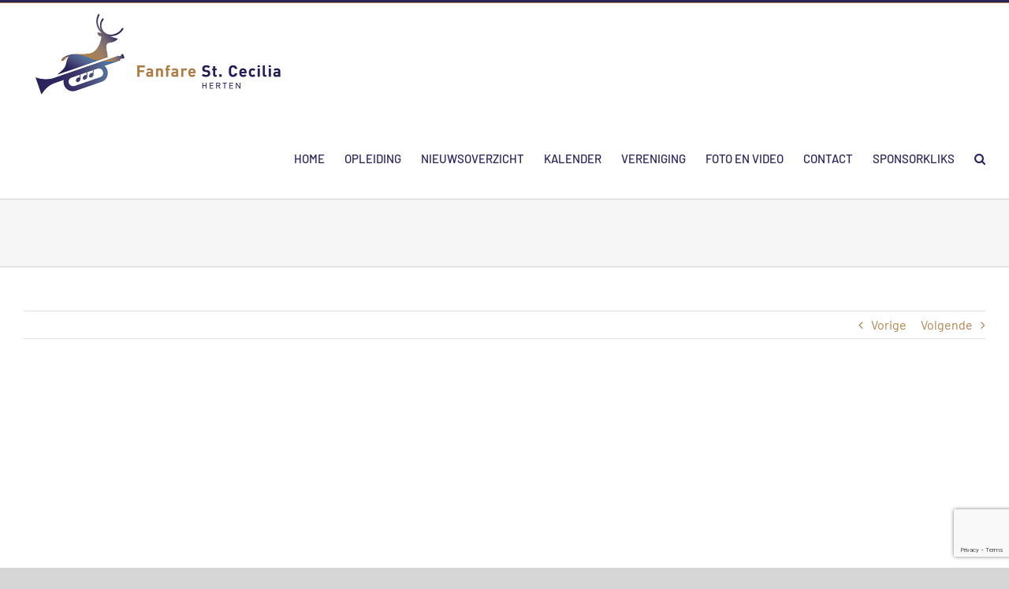

--- FILE ---
content_type: text/html; charset=UTF-8
request_url: https://www.cecilia-herten.com/de-beste-wensen-voor-het-nieuwe-jaar/
body_size: 16442
content:
<!DOCTYPE html>
<html class="avada-html-layout-wide avada-html-header-position-top" lang="nl-NL" prefix="og: http://ogp.me/ns# fb: http://ogp.me/ns/fb#">
<head>
	<meta http-equiv="X-UA-Compatible" content="IE=edge" />
	<meta http-equiv="Content-Type" content="text/html; charset=utf-8"/>
	<meta name="viewport" content="width=device-width, initial-scale=1" />
	<title>De beste wensen voor het nieuwe jaar! &#8211; St Cecilia Herten</title>
<meta name='robots' content='max-image-preview:large' />
<link rel="alternate" type="application/rss+xml" title="St Cecilia Herten &raquo; feed" href="https://www.cecilia-herten.com/feed/" />
<link rel="alternate" type="application/rss+xml" title="St Cecilia Herten &raquo; reacties feed" href="https://www.cecilia-herten.com/comments/feed/" />
					<link rel="shortcut icon" href="https://usercontent.one/wp/www.cecilia-herten.com/wp-content/uploads/2019/10/logo-Cecilia-fanfare-icoon-e1570113283320.jpg?media=1645631600" type="image/x-icon" />
		
					<!-- Apple Touch Icon -->
			<link rel="apple-touch-icon" sizes="180x180" href="https://usercontent.one/wp/www.cecilia-herten.com/wp-content/uploads/2019/10/logo-Cecilia-fanfare-icoon-e1570113283320.jpg?media=1645631600">
		
					<!-- Android Icon -->
			<link rel="icon" sizes="192x192" href="https://usercontent.one/wp/www.cecilia-herten.com/wp-content/uploads/2019/10/logo-Cecilia-fanfare-icoon-e1570113283320.jpg?media=1645631600">
		
					<!-- MS Edge Icon -->
			<meta name="msapplication-TileImage" content="https://usercontent.one/wp/www.cecilia-herten.com/wp-content/uploads/2019/10/logo-Cecilia-fanfare-icoon-e1570113283320.jpg?media=1645631600">
				<link rel="alternate" title="oEmbed (JSON)" type="application/json+oembed" href="https://www.cecilia-herten.com/wp-json/oembed/1.0/embed?url=https%3A%2F%2Fwww.cecilia-herten.com%2Fde-beste-wensen-voor-het-nieuwe-jaar%2F" />
<link rel="alternate" title="oEmbed (XML)" type="text/xml+oembed" href="https://www.cecilia-herten.com/wp-json/oembed/1.0/embed?url=https%3A%2F%2Fwww.cecilia-herten.com%2Fde-beste-wensen-voor-het-nieuwe-jaar%2F&#038;format=xml" />
					<meta name="description" content="De leden, het bestuur en damescomité van fanfare St Cecilia Herten wenst jullie allen een gelukkig, muzikaal, maar vooral gezond 2021!"/>
				
		<meta property="og:locale" content="nl_NL"/>
		<meta property="og:type" content="article"/>
		<meta property="og:site_name" content="St Cecilia Herten"/>
		<meta property="og:title" content="  De beste wensen voor het nieuwe jaar!"/>
				<meta property="og:description" content="De leden, het bestuur en damescomité van fanfare St Cecilia Herten wenst jullie allen een gelukkig, muzikaal, maar vooral gezond 2021!"/>
				<meta property="og:url" content="https://www.cecilia-herten.com/de-beste-wensen-voor-het-nieuwe-jaar/"/>
										<meta property="article:published_time" content="2021-01-07T08:22:40+00:00"/>
							<meta property="article:modified_time" content="2021-01-07T08:23:11+00:00"/>
								<meta name="author" content="StCecilia-admin"/>
								<meta property="og:image" content="https://usercontent.one/wp/www.cecilia-herten.com/wp-content/uploads/2020/01/logo-Cecilia-fanfare700.png?media=1645631600"/>
		<meta property="og:image:width" content="700"/>
		<meta property="og:image:height" content="291"/>
		<meta property="og:image:type" content="image/png"/>
				<style id='wp-img-auto-sizes-contain-inline-css' type='text/css'>
img:is([sizes=auto i],[sizes^="auto," i]){contain-intrinsic-size:3000px 1500px}
/*# sourceURL=wp-img-auto-sizes-contain-inline-css */
</style>
<style id='wp-emoji-styles-inline-css' type='text/css'>

	img.wp-smiley, img.emoji {
		display: inline !important;
		border: none !important;
		box-shadow: none !important;
		height: 1em !important;
		width: 1em !important;
		margin: 0 0.07em !important;
		vertical-align: -0.1em !important;
		background: none !important;
		padding: 0 !important;
	}
/*# sourceURL=wp-emoji-styles-inline-css */
</style>
<style id='dominant-color-styles-inline-css' type='text/css'>
img[data-dominant-color]:not(.has-transparency) { background-color: var(--dominant-color); }
/*# sourceURL=dominant-color-styles-inline-css */
</style>
<link rel='stylesheet' id='fusion-dynamic-css-css' href='https://usercontent.one/wp/www.cecilia-herten.com/wp-content/uploads/fusion-styles/00d27003dbb32718641225555a4b9f6d.min.css?ver=3.14&media=1645631600' type='text/css' media='all' />
<script type="text/javascript" src="https://www.cecilia-herten.com/wp-includes/js/jquery/jquery.min.js?ver=3.7.1" id="jquery-core-js"></script>
<script type="text/javascript" src="https://www.cecilia-herten.com/wp-includes/js/jquery/jquery-migrate.min.js?ver=3.4.1" id="jquery-migrate-js"></script>
<link rel="https://api.w.org/" href="https://www.cecilia-herten.com/wp-json/" /><link rel="alternate" title="JSON" type="application/json" href="https://www.cecilia-herten.com/wp-json/wp/v2/posts/471" /><link rel="EditURI" type="application/rsd+xml" title="RSD" href="https://www.cecilia-herten.com/xmlrpc.php?rsd" />
<meta name="generator" content="WordPress 6.9" />
<link rel="canonical" href="https://www.cecilia-herten.com/de-beste-wensen-voor-het-nieuwe-jaar/" />
<link rel='shortlink' href='https://www.cecilia-herten.com/?p=471' />
<meta name="generator" content="dominant-color-images 1.2.0">
<style>[class*=" icon-oc-"],[class^=icon-oc-]{speak:none;font-style:normal;font-weight:400;font-variant:normal;text-transform:none;line-height:1;-webkit-font-smoothing:antialiased;-moz-osx-font-smoothing:grayscale}.icon-oc-one-com-white-32px-fill:before{content:"901"}.icon-oc-one-com:before{content:"900"}#one-com-icon,.toplevel_page_onecom-wp .wp-menu-image{speak:none;display:flex;align-items:center;justify-content:center;text-transform:none;line-height:1;-webkit-font-smoothing:antialiased;-moz-osx-font-smoothing:grayscale}.onecom-wp-admin-bar-item>a,.toplevel_page_onecom-wp>.wp-menu-name{font-size:16px;font-weight:400;line-height:1}.toplevel_page_onecom-wp>.wp-menu-name img{width:69px;height:9px;}.wp-submenu-wrap.wp-submenu>.wp-submenu-head>img{width:88px;height:auto}.onecom-wp-admin-bar-item>a img{height:7px!important}.onecom-wp-admin-bar-item>a img,.toplevel_page_onecom-wp>.wp-menu-name img{opacity:.8}.onecom-wp-admin-bar-item.hover>a img,.toplevel_page_onecom-wp.wp-has-current-submenu>.wp-menu-name img,li.opensub>a.toplevel_page_onecom-wp>.wp-menu-name img{opacity:1}#one-com-icon:before,.onecom-wp-admin-bar-item>a:before,.toplevel_page_onecom-wp>.wp-menu-image:before{content:'';position:static!important;background-color:rgba(240,245,250,.4);border-radius:102px;width:18px;height:18px;padding:0!important}.onecom-wp-admin-bar-item>a:before{width:14px;height:14px}.onecom-wp-admin-bar-item.hover>a:before,.toplevel_page_onecom-wp.opensub>a>.wp-menu-image:before,.toplevel_page_onecom-wp.wp-has-current-submenu>.wp-menu-image:before{background-color:#76b82a}.onecom-wp-admin-bar-item>a{display:inline-flex!important;align-items:center;justify-content:center}#one-com-logo-wrapper{font-size:4em}#one-com-icon{vertical-align:middle}.imagify-welcome{display:none !important;}</style><meta name="generator" content="performance-lab 4.0.0; plugins: dominant-color-images, speculation-rules, webp-uploads">
<meta name="generator" content="webp-uploads 2.6.0">
<meta name="generator" content="speculation-rules 1.6.0">
<style type="text/css" id="css-fb-visibility">@media screen and (max-width: 640px){.fusion-no-small-visibility{display:none !important;}body .sm-text-align-center{text-align:center !important;}body .sm-text-align-left{text-align:left !important;}body .sm-text-align-right{text-align:right !important;}body .sm-text-align-justify{text-align:justify !important;}body .sm-flex-align-center{justify-content:center !important;}body .sm-flex-align-flex-start{justify-content:flex-start !important;}body .sm-flex-align-flex-end{justify-content:flex-end !important;}body .sm-mx-auto{margin-left:auto !important;margin-right:auto !important;}body .sm-ml-auto{margin-left:auto !important;}body .sm-mr-auto{margin-right:auto !important;}body .fusion-absolute-position-small{position:absolute;top:auto;width:100%;}.awb-sticky.awb-sticky-small{ position: sticky; top: var(--awb-sticky-offset,0); }}@media screen and (min-width: 641px) and (max-width: 1024px){.fusion-no-medium-visibility{display:none !important;}body .md-text-align-center{text-align:center !important;}body .md-text-align-left{text-align:left !important;}body .md-text-align-right{text-align:right !important;}body .md-text-align-justify{text-align:justify !important;}body .md-flex-align-center{justify-content:center !important;}body .md-flex-align-flex-start{justify-content:flex-start !important;}body .md-flex-align-flex-end{justify-content:flex-end !important;}body .md-mx-auto{margin-left:auto !important;margin-right:auto !important;}body .md-ml-auto{margin-left:auto !important;}body .md-mr-auto{margin-right:auto !important;}body .fusion-absolute-position-medium{position:absolute;top:auto;width:100%;}.awb-sticky.awb-sticky-medium{ position: sticky; top: var(--awb-sticky-offset,0); }}@media screen and (min-width: 1025px){.fusion-no-large-visibility{display:none !important;}body .lg-text-align-center{text-align:center !important;}body .lg-text-align-left{text-align:left !important;}body .lg-text-align-right{text-align:right !important;}body .lg-text-align-justify{text-align:justify !important;}body .lg-flex-align-center{justify-content:center !important;}body .lg-flex-align-flex-start{justify-content:flex-start !important;}body .lg-flex-align-flex-end{justify-content:flex-end !important;}body .lg-mx-auto{margin-left:auto !important;margin-right:auto !important;}body .lg-ml-auto{margin-left:auto !important;}body .lg-mr-auto{margin-right:auto !important;}body .fusion-absolute-position-large{position:absolute;top:auto;width:100%;}.awb-sticky.awb-sticky-large{ position: sticky; top: var(--awb-sticky-offset,0); }}</style>		<script type="text/javascript">
			var doc = document.documentElement;
			doc.setAttribute( 'data-useragent', navigator.userAgent );
		</script>
		
	<link rel="stylesheet" href="https://use.typekit.net/jpm5vtq.css"><style id='global-styles-inline-css' type='text/css'>
:root{--wp--preset--aspect-ratio--square: 1;--wp--preset--aspect-ratio--4-3: 4/3;--wp--preset--aspect-ratio--3-4: 3/4;--wp--preset--aspect-ratio--3-2: 3/2;--wp--preset--aspect-ratio--2-3: 2/3;--wp--preset--aspect-ratio--16-9: 16/9;--wp--preset--aspect-ratio--9-16: 9/16;--wp--preset--color--black: #000000;--wp--preset--color--cyan-bluish-gray: #abb8c3;--wp--preset--color--white: #ffffff;--wp--preset--color--pale-pink: #f78da7;--wp--preset--color--vivid-red: #cf2e2e;--wp--preset--color--luminous-vivid-orange: #ff6900;--wp--preset--color--luminous-vivid-amber: #fcb900;--wp--preset--color--light-green-cyan: #7bdcb5;--wp--preset--color--vivid-green-cyan: #00d084;--wp--preset--color--pale-cyan-blue: #8ed1fc;--wp--preset--color--vivid-cyan-blue: #0693e3;--wp--preset--color--vivid-purple: #9b51e0;--wp--preset--color--awb-color-1: rgba(255,255,255,1);--wp--preset--color--awb-color-2: rgba(246,246,246,1);--wp--preset--color--awb-color-3: rgba(235,234,234,1);--wp--preset--color--awb-color-4: rgba(224,222,222,1);--wp--preset--color--awb-color-5: rgba(177,127,72,1);--wp--preset--color--awb-color-6: rgba(116,116,116,1);--wp--preset--color--awb-color-7: rgba(51,51,51,1);--wp--preset--color--awb-color-8: rgba(41,35,92,1);--wp--preset--color--awb-color-custom-10: rgba(101,188,123,1);--wp--preset--color--awb-color-custom-11: rgba(235,234,234,0.8);--wp--preset--color--awb-color-custom-12: rgba(232,232,232,1);--wp--preset--color--awb-color-custom-13: rgba(249,249,249,1);--wp--preset--color--awb-color-custom-14: rgba(190,189,189,1);--wp--preset--gradient--vivid-cyan-blue-to-vivid-purple: linear-gradient(135deg,rgb(6,147,227) 0%,rgb(155,81,224) 100%);--wp--preset--gradient--light-green-cyan-to-vivid-green-cyan: linear-gradient(135deg,rgb(122,220,180) 0%,rgb(0,208,130) 100%);--wp--preset--gradient--luminous-vivid-amber-to-luminous-vivid-orange: linear-gradient(135deg,rgb(252,185,0) 0%,rgb(255,105,0) 100%);--wp--preset--gradient--luminous-vivid-orange-to-vivid-red: linear-gradient(135deg,rgb(255,105,0) 0%,rgb(207,46,46) 100%);--wp--preset--gradient--very-light-gray-to-cyan-bluish-gray: linear-gradient(135deg,rgb(238,238,238) 0%,rgb(169,184,195) 100%);--wp--preset--gradient--cool-to-warm-spectrum: linear-gradient(135deg,rgb(74,234,220) 0%,rgb(151,120,209) 20%,rgb(207,42,186) 40%,rgb(238,44,130) 60%,rgb(251,105,98) 80%,rgb(254,248,76) 100%);--wp--preset--gradient--blush-light-purple: linear-gradient(135deg,rgb(255,206,236) 0%,rgb(152,150,240) 100%);--wp--preset--gradient--blush-bordeaux: linear-gradient(135deg,rgb(254,205,165) 0%,rgb(254,45,45) 50%,rgb(107,0,62) 100%);--wp--preset--gradient--luminous-dusk: linear-gradient(135deg,rgb(255,203,112) 0%,rgb(199,81,192) 50%,rgb(65,88,208) 100%);--wp--preset--gradient--pale-ocean: linear-gradient(135deg,rgb(255,245,203) 0%,rgb(182,227,212) 50%,rgb(51,167,181) 100%);--wp--preset--gradient--electric-grass: linear-gradient(135deg,rgb(202,248,128) 0%,rgb(113,206,126) 100%);--wp--preset--gradient--midnight: linear-gradient(135deg,rgb(2,3,129) 0%,rgb(40,116,252) 100%);--wp--preset--font-size--small: 12px;--wp--preset--font-size--medium: 20px;--wp--preset--font-size--large: 24px;--wp--preset--font-size--x-large: 42px;--wp--preset--font-size--normal: 16px;--wp--preset--font-size--xlarge: 32px;--wp--preset--font-size--huge: 48px;--wp--preset--spacing--20: 0.44rem;--wp--preset--spacing--30: 0.67rem;--wp--preset--spacing--40: 1rem;--wp--preset--spacing--50: 1.5rem;--wp--preset--spacing--60: 2.25rem;--wp--preset--spacing--70: 3.38rem;--wp--preset--spacing--80: 5.06rem;--wp--preset--shadow--natural: 6px 6px 9px rgba(0, 0, 0, 0.2);--wp--preset--shadow--deep: 12px 12px 50px rgba(0, 0, 0, 0.4);--wp--preset--shadow--sharp: 6px 6px 0px rgba(0, 0, 0, 0.2);--wp--preset--shadow--outlined: 6px 6px 0px -3px rgb(255, 255, 255), 6px 6px rgb(0, 0, 0);--wp--preset--shadow--crisp: 6px 6px 0px rgb(0, 0, 0);}:where(.is-layout-flex){gap: 0.5em;}:where(.is-layout-grid){gap: 0.5em;}body .is-layout-flex{display: flex;}.is-layout-flex{flex-wrap: wrap;align-items: center;}.is-layout-flex > :is(*, div){margin: 0;}body .is-layout-grid{display: grid;}.is-layout-grid > :is(*, div){margin: 0;}:where(.wp-block-columns.is-layout-flex){gap: 2em;}:where(.wp-block-columns.is-layout-grid){gap: 2em;}:where(.wp-block-post-template.is-layout-flex){gap: 1.25em;}:where(.wp-block-post-template.is-layout-grid){gap: 1.25em;}.has-black-color{color: var(--wp--preset--color--black) !important;}.has-cyan-bluish-gray-color{color: var(--wp--preset--color--cyan-bluish-gray) !important;}.has-white-color{color: var(--wp--preset--color--white) !important;}.has-pale-pink-color{color: var(--wp--preset--color--pale-pink) !important;}.has-vivid-red-color{color: var(--wp--preset--color--vivid-red) !important;}.has-luminous-vivid-orange-color{color: var(--wp--preset--color--luminous-vivid-orange) !important;}.has-luminous-vivid-amber-color{color: var(--wp--preset--color--luminous-vivid-amber) !important;}.has-light-green-cyan-color{color: var(--wp--preset--color--light-green-cyan) !important;}.has-vivid-green-cyan-color{color: var(--wp--preset--color--vivid-green-cyan) !important;}.has-pale-cyan-blue-color{color: var(--wp--preset--color--pale-cyan-blue) !important;}.has-vivid-cyan-blue-color{color: var(--wp--preset--color--vivid-cyan-blue) !important;}.has-vivid-purple-color{color: var(--wp--preset--color--vivid-purple) !important;}.has-black-background-color{background-color: var(--wp--preset--color--black) !important;}.has-cyan-bluish-gray-background-color{background-color: var(--wp--preset--color--cyan-bluish-gray) !important;}.has-white-background-color{background-color: var(--wp--preset--color--white) !important;}.has-pale-pink-background-color{background-color: var(--wp--preset--color--pale-pink) !important;}.has-vivid-red-background-color{background-color: var(--wp--preset--color--vivid-red) !important;}.has-luminous-vivid-orange-background-color{background-color: var(--wp--preset--color--luminous-vivid-orange) !important;}.has-luminous-vivid-amber-background-color{background-color: var(--wp--preset--color--luminous-vivid-amber) !important;}.has-light-green-cyan-background-color{background-color: var(--wp--preset--color--light-green-cyan) !important;}.has-vivid-green-cyan-background-color{background-color: var(--wp--preset--color--vivid-green-cyan) !important;}.has-pale-cyan-blue-background-color{background-color: var(--wp--preset--color--pale-cyan-blue) !important;}.has-vivid-cyan-blue-background-color{background-color: var(--wp--preset--color--vivid-cyan-blue) !important;}.has-vivid-purple-background-color{background-color: var(--wp--preset--color--vivid-purple) !important;}.has-black-border-color{border-color: var(--wp--preset--color--black) !important;}.has-cyan-bluish-gray-border-color{border-color: var(--wp--preset--color--cyan-bluish-gray) !important;}.has-white-border-color{border-color: var(--wp--preset--color--white) !important;}.has-pale-pink-border-color{border-color: var(--wp--preset--color--pale-pink) !important;}.has-vivid-red-border-color{border-color: var(--wp--preset--color--vivid-red) !important;}.has-luminous-vivid-orange-border-color{border-color: var(--wp--preset--color--luminous-vivid-orange) !important;}.has-luminous-vivid-amber-border-color{border-color: var(--wp--preset--color--luminous-vivid-amber) !important;}.has-light-green-cyan-border-color{border-color: var(--wp--preset--color--light-green-cyan) !important;}.has-vivid-green-cyan-border-color{border-color: var(--wp--preset--color--vivid-green-cyan) !important;}.has-pale-cyan-blue-border-color{border-color: var(--wp--preset--color--pale-cyan-blue) !important;}.has-vivid-cyan-blue-border-color{border-color: var(--wp--preset--color--vivid-cyan-blue) !important;}.has-vivid-purple-border-color{border-color: var(--wp--preset--color--vivid-purple) !important;}.has-vivid-cyan-blue-to-vivid-purple-gradient-background{background: var(--wp--preset--gradient--vivid-cyan-blue-to-vivid-purple) !important;}.has-light-green-cyan-to-vivid-green-cyan-gradient-background{background: var(--wp--preset--gradient--light-green-cyan-to-vivid-green-cyan) !important;}.has-luminous-vivid-amber-to-luminous-vivid-orange-gradient-background{background: var(--wp--preset--gradient--luminous-vivid-amber-to-luminous-vivid-orange) !important;}.has-luminous-vivid-orange-to-vivid-red-gradient-background{background: var(--wp--preset--gradient--luminous-vivid-orange-to-vivid-red) !important;}.has-very-light-gray-to-cyan-bluish-gray-gradient-background{background: var(--wp--preset--gradient--very-light-gray-to-cyan-bluish-gray) !important;}.has-cool-to-warm-spectrum-gradient-background{background: var(--wp--preset--gradient--cool-to-warm-spectrum) !important;}.has-blush-light-purple-gradient-background{background: var(--wp--preset--gradient--blush-light-purple) !important;}.has-blush-bordeaux-gradient-background{background: var(--wp--preset--gradient--blush-bordeaux) !important;}.has-luminous-dusk-gradient-background{background: var(--wp--preset--gradient--luminous-dusk) !important;}.has-pale-ocean-gradient-background{background: var(--wp--preset--gradient--pale-ocean) !important;}.has-electric-grass-gradient-background{background: var(--wp--preset--gradient--electric-grass) !important;}.has-midnight-gradient-background{background: var(--wp--preset--gradient--midnight) !important;}.has-small-font-size{font-size: var(--wp--preset--font-size--small) !important;}.has-medium-font-size{font-size: var(--wp--preset--font-size--medium) !important;}.has-large-font-size{font-size: var(--wp--preset--font-size--large) !important;}.has-x-large-font-size{font-size: var(--wp--preset--font-size--x-large) !important;}
/*# sourceURL=global-styles-inline-css */
</style>
<style id='wp-block-library-inline-css' type='text/css'>
:root{--wp-block-synced-color:#7a00df;--wp-block-synced-color--rgb:122,0,223;--wp-bound-block-color:var(--wp-block-synced-color);--wp-editor-canvas-background:#ddd;--wp-admin-theme-color:#007cba;--wp-admin-theme-color--rgb:0,124,186;--wp-admin-theme-color-darker-10:#006ba1;--wp-admin-theme-color-darker-10--rgb:0,107,160.5;--wp-admin-theme-color-darker-20:#005a87;--wp-admin-theme-color-darker-20--rgb:0,90,135;--wp-admin-border-width-focus:2px}@media (min-resolution:192dpi){:root{--wp-admin-border-width-focus:1.5px}}.wp-element-button{cursor:pointer}:root .has-very-light-gray-background-color{background-color:#eee}:root .has-very-dark-gray-background-color{background-color:#313131}:root .has-very-light-gray-color{color:#eee}:root .has-very-dark-gray-color{color:#313131}:root .has-vivid-green-cyan-to-vivid-cyan-blue-gradient-background{background:linear-gradient(135deg,#00d084,#0693e3)}:root .has-purple-crush-gradient-background{background:linear-gradient(135deg,#34e2e4,#4721fb 50%,#ab1dfe)}:root .has-hazy-dawn-gradient-background{background:linear-gradient(135deg,#faaca8,#dad0ec)}:root .has-subdued-olive-gradient-background{background:linear-gradient(135deg,#fafae1,#67a671)}:root .has-atomic-cream-gradient-background{background:linear-gradient(135deg,#fdd79a,#004a59)}:root .has-nightshade-gradient-background{background:linear-gradient(135deg,#330968,#31cdcf)}:root .has-midnight-gradient-background{background:linear-gradient(135deg,#020381,#2874fc)}:root{--wp--preset--font-size--normal:16px;--wp--preset--font-size--huge:42px}.has-regular-font-size{font-size:1em}.has-larger-font-size{font-size:2.625em}.has-normal-font-size{font-size:var(--wp--preset--font-size--normal)}.has-huge-font-size{font-size:var(--wp--preset--font-size--huge)}.has-text-align-center{text-align:center}.has-text-align-left{text-align:left}.has-text-align-right{text-align:right}.has-fit-text{white-space:nowrap!important}#end-resizable-editor-section{display:none}.aligncenter{clear:both}.items-justified-left{justify-content:flex-start}.items-justified-center{justify-content:center}.items-justified-right{justify-content:flex-end}.items-justified-space-between{justify-content:space-between}.screen-reader-text{border:0;clip-path:inset(50%);height:1px;margin:-1px;overflow:hidden;padding:0;position:absolute;width:1px;word-wrap:normal!important}.screen-reader-text:focus{background-color:#ddd;clip-path:none;color:#444;display:block;font-size:1em;height:auto;left:5px;line-height:normal;padding:15px 23px 14px;text-decoration:none;top:5px;width:auto;z-index:100000}html :where(.has-border-color){border-style:solid}html :where([style*=border-top-color]){border-top-style:solid}html :where([style*=border-right-color]){border-right-style:solid}html :where([style*=border-bottom-color]){border-bottom-style:solid}html :where([style*=border-left-color]){border-left-style:solid}html :where([style*=border-width]){border-style:solid}html :where([style*=border-top-width]){border-top-style:solid}html :where([style*=border-right-width]){border-right-style:solid}html :where([style*=border-bottom-width]){border-bottom-style:solid}html :where([style*=border-left-width]){border-left-style:solid}html :where(img[class*=wp-image-]){height:auto;max-width:100%}:where(figure){margin:0 0 1em}html :where(.is-position-sticky){--wp-admin--admin-bar--position-offset:var(--wp-admin--admin-bar--height,0px)}@media screen and (max-width:600px){html :where(.is-position-sticky){--wp-admin--admin-bar--position-offset:0px}}
/*wp_block_styles_on_demand_placeholder:6972a13e454da*/
/*# sourceURL=wp-block-library-inline-css */
</style>
<style id='wp-block-library-theme-inline-css' type='text/css'>
.wp-block-audio :where(figcaption){color:#555;font-size:13px;text-align:center}.is-dark-theme .wp-block-audio :where(figcaption){color:#ffffffa6}.wp-block-audio{margin:0 0 1em}.wp-block-code{border:1px solid #ccc;border-radius:4px;font-family:Menlo,Consolas,monaco,monospace;padding:.8em 1em}.wp-block-embed :where(figcaption){color:#555;font-size:13px;text-align:center}.is-dark-theme .wp-block-embed :where(figcaption){color:#ffffffa6}.wp-block-embed{margin:0 0 1em}.blocks-gallery-caption{color:#555;font-size:13px;text-align:center}.is-dark-theme .blocks-gallery-caption{color:#ffffffa6}:root :where(.wp-block-image figcaption){color:#555;font-size:13px;text-align:center}.is-dark-theme :root :where(.wp-block-image figcaption){color:#ffffffa6}.wp-block-image{margin:0 0 1em}.wp-block-pullquote{border-bottom:4px solid;border-top:4px solid;color:currentColor;margin-bottom:1.75em}.wp-block-pullquote :where(cite),.wp-block-pullquote :where(footer),.wp-block-pullquote__citation{color:currentColor;font-size:.8125em;font-style:normal;text-transform:uppercase}.wp-block-quote{border-left:.25em solid;margin:0 0 1.75em;padding-left:1em}.wp-block-quote cite,.wp-block-quote footer{color:currentColor;font-size:.8125em;font-style:normal;position:relative}.wp-block-quote:where(.has-text-align-right){border-left:none;border-right:.25em solid;padding-left:0;padding-right:1em}.wp-block-quote:where(.has-text-align-center){border:none;padding-left:0}.wp-block-quote.is-large,.wp-block-quote.is-style-large,.wp-block-quote:where(.is-style-plain){border:none}.wp-block-search .wp-block-search__label{font-weight:700}.wp-block-search__button{border:1px solid #ccc;padding:.375em .625em}:where(.wp-block-group.has-background){padding:1.25em 2.375em}.wp-block-separator.has-css-opacity{opacity:.4}.wp-block-separator{border:none;border-bottom:2px solid;margin-left:auto;margin-right:auto}.wp-block-separator.has-alpha-channel-opacity{opacity:1}.wp-block-separator:not(.is-style-wide):not(.is-style-dots){width:100px}.wp-block-separator.has-background:not(.is-style-dots){border-bottom:none;height:1px}.wp-block-separator.has-background:not(.is-style-wide):not(.is-style-dots){height:2px}.wp-block-table{margin:0 0 1em}.wp-block-table td,.wp-block-table th{word-break:normal}.wp-block-table :where(figcaption){color:#555;font-size:13px;text-align:center}.is-dark-theme .wp-block-table :where(figcaption){color:#ffffffa6}.wp-block-video :where(figcaption){color:#555;font-size:13px;text-align:center}.is-dark-theme .wp-block-video :where(figcaption){color:#ffffffa6}.wp-block-video{margin:0 0 1em}:root :where(.wp-block-template-part.has-background){margin-bottom:0;margin-top:0;padding:1.25em 2.375em}
/*# sourceURL=/wp-includes/css/dist/block-library/theme.min.css */
</style>
<style id='classic-theme-styles-inline-css' type='text/css'>
/*! This file is auto-generated */
.wp-block-button__link{color:#fff;background-color:#32373c;border-radius:9999px;box-shadow:none;text-decoration:none;padding:calc(.667em + 2px) calc(1.333em + 2px);font-size:1.125em}.wp-block-file__button{background:#32373c;color:#fff;text-decoration:none}
/*# sourceURL=/wp-includes/css/classic-themes.min.css */
</style>
</head>

<body class="wp-singular post-template-default single single-post postid-471 single-format-standard wp-theme-Avada wp-child-theme-Avada-Child-Theme awb-no-sidebars fusion-image-hovers fusion-pagination-sizing fusion-button_type-flat fusion-button_span-no fusion-button_gradient-linear avada-image-rollover-circle-yes avada-image-rollover-yes avada-image-rollover-direction-left fusion-body ltr fusion-sticky-header no-mobile-sticky-header no-mobile-slidingbar no-mobile-totop fusion-disable-outline fusion-sub-menu-fade mobile-logo-pos-left layout-wide-mode avada-has-boxed-modal-shadow- layout-scroll-offset-full avada-has-zero-margin-offset-top fusion-top-header menu-text-align-center mobile-menu-design-modern fusion-show-pagination-text fusion-header-layout-v2 avada-responsive avada-footer-fx-none avada-menu-highlight-style-textcolor fusion-search-form-classic fusion-main-menu-search-dropdown fusion-avatar-square avada-sticky-shrinkage avada-dropdown-styles avada-blog-layout-medium alternate avada-blog-archive-layout-medium alternate avada-header-shadow-no avada-has-logo-background avada-menu-icon-position-left avada-has-megamenu-shadow avada-has-mainmenu-dropdown-divider avada-has-mobile-menu-search avada-has-main-nav-search-icon avada-has-breadcrumb-mobile-hidden avada-has-titlebar-bar_and_content avada-header-border-color-full-transparent avada-has-pagination-width_height avada-flyout-menu-direction-fade avada-ec-views-v1" data-awb-post-id="471">
		<a class="skip-link screen-reader-text" href="#content">Ga naar inhoud</a>

	<div id="boxed-wrapper">
		
		<div id="wrapper" class="fusion-wrapper">
			<div id="home" style="position:relative;top:-1px;"></div>
							
					
			<header class="fusion-header-wrapper">
				<div class="fusion-header-v2 fusion-logo-alignment fusion-logo-left fusion-sticky-menu- fusion-sticky-logo-1 fusion-mobile-logo-1  fusion-mobile-menu-design-modern">
					
<div class="fusion-secondary-header">
	<div class="fusion-row">
							<div class="fusion-alignright">
				<nav class="fusion-secondary-menu" role="navigation" aria-label="Secondary Menu"></nav>			</div>
			</div>
</div>
<div class="fusion-header-sticky-height"></div>
<div class="fusion-header">
	<div class="fusion-row">
					<div class="fusion-logo-background"><div class="fusion-logo" data-margin-top="1%" data-margin-bottom="1%" data-margin-left="0px" data-margin-right="0px">
			<a class="fusion-logo-link"  href="https://www.cecilia-herten.com/" >

						<!-- standard logo -->
			<img src="https://usercontent.one/wp/www.cecilia-herten.com/wp-content/uploads/2020/01/logo-Cecilia-fanfare700.png?media=1645631600" srcset="https://usercontent.one/wp/www.cecilia-herten.com/wp-content/uploads/2020/01/logo-Cecilia-fanfare700.png?media=1645631600 1x, https://usercontent.one/wp/www.cecilia-herten.com/wp-content/uploads/2020/01/logo-Cecilia-fanfare700.png?media=1645631600 2x" width="700" height="291" style="max-height:291px;height:auto;" alt="St Cecilia Herten Logo" data-retina_logo_url="https://usercontent.one/wp/www.cecilia-herten.com/wp-content/uploads/2020/01/logo-Cecilia-fanfare700.png?media=1645631600" class="fusion-standard-logo" />

											<!-- mobile logo -->
				<img src="https://usercontent.one/wp/www.cecilia-herten.com/wp-content/uploads/2020/03/WhatsApp-Image-2020-03-08-at-22.15.29.jpeg?media=1645631600" srcset="https://usercontent.one/wp/www.cecilia-herten.com/wp-content/uploads/2020/03/WhatsApp-Image-2020-03-08-at-22.15.29.jpeg?media=1645631600 1x, https://usercontent.one/wp/www.cecilia-herten.com/wp-content/uploads/2020/03/WhatsApp-Image-2020-03-08-at-22.15.29.jpeg?media=1645631600 2x" width="427" height="369" style="max-height:369px;height:auto;" alt="St Cecilia Herten Logo" data-retina_logo_url="https://usercontent.one/wp/www.cecilia-herten.com/wp-content/uploads/2020/03/WhatsApp-Image-2020-03-08-at-22.15.29.jpeg?media=1645631600" class="fusion-mobile-logo" />
			
											<!-- sticky header logo -->
				<img src="https://usercontent.one/wp/www.cecilia-herten.com/wp-content/uploads/2020/01/logo-Cecilia-fanfare700.png?media=1645631600" srcset="https://usercontent.one/wp/www.cecilia-herten.com/wp-content/uploads/2020/01/logo-Cecilia-fanfare700.png?media=1645631600 1x, https://usercontent.one/wp/www.cecilia-herten.com/wp-content/uploads/2020/01/logo-Cecilia-fanfare700.png?media=1645631600 2x" width="700" height="291" style="max-height:291px;height:auto;" alt="St Cecilia Herten Logo" data-retina_logo_url="https://usercontent.one/wp/www.cecilia-herten.com/wp-content/uploads/2020/01/logo-Cecilia-fanfare700.png?media=1645631600" class="fusion-sticky-logo" />
					</a>
		</div></div>		<nav class="fusion-main-menu" aria-label="Main Menu"><ul id="menu-stcecilia" class="fusion-menu"><li  id="menu-item-21"  class="menu-item menu-item-type-post_type menu-item-object-page menu-item-home menu-item-21"  data-item-id="21"><a  href="https://www.cecilia-herten.com/" class="fusion-textcolor-highlight"><span class="menu-text">Home</span></a></li><li  id="menu-item-24"  class="menu-item menu-item-type-post_type menu-item-object-page menu-item-24"  data-item-id="24"><a  href="https://www.cecilia-herten.com/opleiding/" class="fusion-textcolor-highlight"><span class="menu-text">Opleiding</span></a></li><li  id="menu-item-23"  class="menu-item menu-item-type-post_type menu-item-object-page current_page_parent menu-item-23"  data-item-id="23"><a  href="https://www.cecilia-herten.com/nieuwsoverzicht/" class="fusion-textcolor-highlight"><span class="menu-text">Nieuwsoverzicht</span></a></li><li  id="menu-item-136"  class="menu-item menu-item-type-post_type menu-item-object-page menu-item-136"  data-item-id="136"><a  href="https://www.cecilia-herten.com/kalender/" class="fusion-textcolor-highlight"><span class="menu-text">Kalender</span></a></li><li  id="menu-item-22"  class="menu-item menu-item-type-post_type menu-item-object-page menu-item-22"  data-item-id="22"><a  href="https://www.cecilia-herten.com/vereniging/" class="fusion-textcolor-highlight"><span class="menu-text">Vereniging</span></a></li><li  id="menu-item-134"  class="menu-item menu-item-type-post_type menu-item-object-page menu-item-134"  data-item-id="134"><a  href="https://www.cecilia-herten.com/foto-en-video/" class="fusion-textcolor-highlight"><span class="menu-text">Foto en video</span></a></li><li  id="menu-item-135"  class="menu-item menu-item-type-post_type menu-item-object-page menu-item-135"  data-item-id="135"><a  href="https://www.cecilia-herten.com/contact/" class="fusion-textcolor-highlight"><span class="menu-text">Contact</span></a></li><li  id="menu-item-1251"  class="menu-item menu-item-type-custom menu-item-object-custom menu-item-has-children menu-item-1251 fusion-dropdown-menu"  data-item-id="1251"><a  href="#" class="fusion-textcolor-highlight"><span class="menu-text">SponsorKliks</span></a><ul class="sub-menu"><li  id="menu-item-1252"  class="menu-item menu-item-type-custom menu-item-object-custom menu-item-1252 fusion-dropdown-submenu" ><a  href="https://www.sponsorkliks.com/products/shops.php?club=15542&#038;so=ma-ewm" class="fusion-textcolor-highlight"><span>Naar de winkelpagina</span></a></li><li  id="menu-item-1250"  class="menu-item menu-item-type-post_type menu-item-object-page menu-item-1250 fusion-dropdown-submenu" ><a  href="https://www.cecilia-herten.com/sponsorkliks_uitleg/" class="fusion-textcolor-highlight"><span>Hoe werkt SponsorKliks?</span></a></li><li  id="menu-item-1249"  class="menu-item menu-item-type-post_type menu-item-object-page menu-item-1249 fusion-dropdown-submenu" ><a  href="https://www.cecilia-herten.com/sponsorkliks_app/" class="fusion-textcolor-highlight"><span>Installeer de app</span></a></li><li  id="menu-item-1248"  class="menu-item menu-item-type-post_type menu-item-object-page menu-item-1248 fusion-dropdown-submenu" ><a  href="https://www.cecilia-herten.com/sponsorkliks_browser_extensie/" class="fusion-textcolor-highlight"><span>Browser extensie</span></a></li></ul></li><li class="fusion-custom-menu-item fusion-main-menu-search"><a class="fusion-main-menu-icon" href="#" aria-label="Zoeken" data-title="Zoeken" title="Zoeken" role="button" aria-expanded="false"></a><div class="fusion-custom-menu-item-contents">		<form role="search" class="searchform fusion-search-form  fusion-search-form-classic" method="get" action="https://www.cecilia-herten.com/">
			<div class="fusion-search-form-content">

				
				<div class="fusion-search-field search-field">
					<label><span class="screen-reader-text">Zoeken naar:</span>
													<input type="search" value="" name="s" class="s" placeholder="Zoeken..." required aria-required="true" aria-label="Zoeken..."/>
											</label>
				</div>
				<div class="fusion-search-button search-button">
					<input type="submit" class="fusion-search-submit searchsubmit" aria-label="Zoeken" value="&#xf002;" />
									</div>

				
			</div>


			
		</form>
		</div></li></ul></nav>	<div class="fusion-mobile-menu-icons">
							<a href="#" class="fusion-icon awb-icon-bars" aria-label="Toggle mobile menu" aria-expanded="false"></a>
		
					<a href="#" class="fusion-icon awb-icon-search" aria-label="Toggle mobile search"></a>
		
		
			</div>

<nav class="fusion-mobile-nav-holder fusion-mobile-menu-text-align-left" aria-label="Main Menu Mobile"></nav>

		
<div class="fusion-clearfix"></div>
<div class="fusion-mobile-menu-search">
			<form role="search" class="searchform fusion-search-form  fusion-search-form-classic" method="get" action="https://www.cecilia-herten.com/">
			<div class="fusion-search-form-content">

				
				<div class="fusion-search-field search-field">
					<label><span class="screen-reader-text">Zoeken naar:</span>
													<input type="search" value="" name="s" class="s" placeholder="Zoeken..." required aria-required="true" aria-label="Zoeken..."/>
											</label>
				</div>
				<div class="fusion-search-button search-button">
					<input type="submit" class="fusion-search-submit searchsubmit" aria-label="Zoeken" value="&#xf002;" />
									</div>

				
			</div>


			
		</form>
		</div>
			</div>
</div>
				</div>
				<div class="fusion-clearfix"></div>
			</header>
								
							<div id="sliders-container" class="fusion-slider-visibility">
					</div>
				
					
							
			<section class="avada-page-titlebar-wrapper" aria-label="Pagina titel balk">
	<div class="fusion-page-title-bar fusion-page-title-bar-breadcrumbs fusion-page-title-bar-left">
		<div class="fusion-page-title-row">
			<div class="fusion-page-title-wrapper">
				<div class="fusion-page-title-captions">

					
					
				</div>

													
			</div>
		</div>
	</div>
</section>

						<main id="main" class="clearfix ">
				<div class="fusion-row" style="">

<section id="content" style="">
			<div class="single-navigation clearfix">
			<a href="https://www.cecilia-herten.com/kerstgroet-fanfare-st-cecilia-herten-jeugdorkest-hemeo/" rel="prev">Vorige</a>			<a href="https://www.cecilia-herten.com/snek-trek-route-creatief-in-coronatijd/" rel="next">Volgende</a>		</div>
	
					<article id="post-471" class="post post-471 type-post status-publish format-standard hentry category-nieuws">
						
														<div class="fusion-flexslider flexslider fusion-flexslider-loading post-slideshow fusion-post-slideshow">
				<ul class="slides">
											<li>
							<div class="full-video">
								<iframe width="560" height="315" src="https://www.youtube.com/embed/2yRr_mRPymo" frameborder="0" allow="accelerometer; autoplay; clipboard-write; encrypted-media; gyroscope; picture-in-picture" allowfullscreen></iframe>							</div>
						</li>
																																																																																																																				</ul>
			</div>
						
															<h1 class="entry-title fusion-post-title">De beste wensen voor het nieuwe jaar!</h1>										<div class="post-content">
				<p>De leden, het bestuur en damescomité van fanfare St Cecilia Herten wenst jullie allen een gelukkig, muzikaal, maar vooral gezond 2021!</p>
							</div>

												<span class="vcard rich-snippet-hidden"><span class="fn"><a href="https://www.cecilia-herten.com/author/stcecilia-admin/" title="Berichten van StCecilia-admin" rel="author">StCecilia-admin</a></span></span><span class="updated rich-snippet-hidden">2021-01-07T08:23:11+00:00</span>													<div class="fusion-sharing-box fusion-theme-sharing-box fusion-single-sharing-box">
		<h4>Share This Story, Choose Your Platform!</h4>
		<div class="fusion-social-networks"><div class="fusion-social-networks-wrapper"><a  class="fusion-social-network-icon fusion-tooltip fusion-facebook awb-icon-facebook" style="color:var(--sharing_social_links_icon_color);" data-placement="top" data-title="Facebook" data-toggle="tooltip" title="Facebook" href="https://www.facebook.com/sharer.php?u=https%3A%2F%2Fwww.cecilia-herten.com%2Fde-beste-wensen-voor-het-nieuwe-jaar%2F&amp;t=De%20beste%20wensen%20voor%20het%20nieuwe%20jaar%21" target="_blank" rel="noreferrer"><span class="screen-reader-text">Facebook</span></a><a  class="fusion-social-network-icon fusion-tooltip fusion-twitter awb-icon-twitter" style="color:var(--sharing_social_links_icon_color);" data-placement="top" data-title="X" data-toggle="tooltip" title="X" href="https://x.com/intent/post?url=https%3A%2F%2Fwww.cecilia-herten.com%2Fde-beste-wensen-voor-het-nieuwe-jaar%2F&amp;text=De%20beste%20wensen%20voor%20het%20nieuwe%20jaar%21" target="_blank" rel="noopener noreferrer"><span class="screen-reader-text">X</span></a><a  class="fusion-social-network-icon fusion-tooltip fusion-reddit awb-icon-reddit" style="color:var(--sharing_social_links_icon_color);" data-placement="top" data-title="Reddit" data-toggle="tooltip" title="Reddit" href="https://reddit.com/submit?url=https://www.cecilia-herten.com/de-beste-wensen-voor-het-nieuwe-jaar/&amp;title=De%20beste%20wensen%20voor%20het%20nieuwe%20jaar%21" target="_blank" rel="noopener noreferrer"><span class="screen-reader-text">Reddit</span></a><a  class="fusion-social-network-icon fusion-tooltip fusion-linkedin awb-icon-linkedin" style="color:var(--sharing_social_links_icon_color);" data-placement="top" data-title="LinkedIn" data-toggle="tooltip" title="LinkedIn" href="https://www.linkedin.com/shareArticle?mini=true&amp;url=https%3A%2F%2Fwww.cecilia-herten.com%2Fde-beste-wensen-voor-het-nieuwe-jaar%2F&amp;title=De%20beste%20wensen%20voor%20het%20nieuwe%20jaar%21&amp;summary=De%20leden%2C%20het%20bestuur%20en%20damescomit%C3%A9%20van%20fanfare%20St%20Cecilia%20Herten%20wenst%20jullie%20allen%20een%20gelukkig%2C%20muzikaal%2C%20maar%20vooral%20gezond%202021%21" target="_blank" rel="noopener noreferrer"><span class="screen-reader-text">LinkedIn</span></a><a  class="fusion-social-network-icon fusion-tooltip fusion-whatsapp awb-icon-whatsapp" style="color:var(--sharing_social_links_icon_color);" data-placement="top" data-title="WhatsApp" data-toggle="tooltip" title="WhatsApp" href="https://api.whatsapp.com/send?text=https%3A%2F%2Fwww.cecilia-herten.com%2Fde-beste-wensen-voor-het-nieuwe-jaar%2F" target="_blank" rel="noopener noreferrer"><span class="screen-reader-text">WhatsApp</span></a><a  class="fusion-social-network-icon fusion-tooltip fusion-tumblr awb-icon-tumblr" style="color:var(--sharing_social_links_icon_color);" data-placement="top" data-title="Tumblr" data-toggle="tooltip" title="Tumblr" href="https://www.tumblr.com/share/link?url=https%3A%2F%2Fwww.cecilia-herten.com%2Fde-beste-wensen-voor-het-nieuwe-jaar%2F&amp;name=De%20beste%20wensen%20voor%20het%20nieuwe%20jaar%21&amp;description=De%20leden%2C%20het%20bestuur%20en%20damescomit%C3%A9%20van%20fanfare%20St%20Cecilia%20Herten%20wenst%20jullie%20allen%20een%20gelukkig%2C%20muzikaal%2C%20maar%20vooral%20gezond%202021%21" target="_blank" rel="noopener noreferrer"><span class="screen-reader-text">Tumblr</span></a><a  class="fusion-social-network-icon fusion-tooltip fusion-pinterest awb-icon-pinterest" style="color:var(--sharing_social_links_icon_color);" data-placement="top" data-title="Pinterest" data-toggle="tooltip" title="Pinterest" href="https://pinterest.com/pin/create/button/?url=https%3A%2F%2Fwww.cecilia-herten.com%2Fde-beste-wensen-voor-het-nieuwe-jaar%2F&amp;description=De%20leden%2C%20het%20bestuur%20en%20damescomit%C3%A9%20van%20fanfare%20St%20Cecilia%20Herten%20wenst%20jullie%20allen%20een%20gelukkig%2C%20muzikaal%2C%20maar%20vooral%20gezond%202021%21&amp;media=" target="_blank" rel="noopener noreferrer"><span class="screen-reader-text">Pinterest</span></a><a  class="fusion-social-network-icon fusion-tooltip fusion-vk awb-icon-vk" style="color:var(--sharing_social_links_icon_color);" data-placement="top" data-title="Vk" data-toggle="tooltip" title="Vk" href="https://vk.com/share.php?url=https%3A%2F%2Fwww.cecilia-herten.com%2Fde-beste-wensen-voor-het-nieuwe-jaar%2F&amp;title=De%20beste%20wensen%20voor%20het%20nieuwe%20jaar%21&amp;description=De%20leden%2C%20het%20bestuur%20en%20damescomit%C3%A9%20van%20fanfare%20St%20Cecilia%20Herten%20wenst%20jullie%20allen%20een%20gelukkig%2C%20muzikaal%2C%20maar%20vooral%20gezond%202021%21" target="_blank" rel="noopener noreferrer"><span class="screen-reader-text">Vk</span></a><a  class="fusion-social-network-icon fusion-tooltip fusion-mail awb-icon-mail fusion-last-social-icon" style="color:var(--sharing_social_links_icon_color);" data-placement="top" data-title="E-mail" data-toggle="tooltip" title="E-mail" href="mailto:?body=https://www.cecilia-herten.com/de-beste-wensen-voor-het-nieuwe-jaar/&amp;subject=De%20beste%20wensen%20voor%20het%20nieuwe%20jaar%21" target="_self" rel="noopener noreferrer"><span class="screen-reader-text">E-mail</span></a><div class="fusion-clearfix"></div></div></div>	</div>
														<section class="about-author">
																						<div class="fusion-title fusion-title-size-two sep-double sep-solid" style="margin-top:0px;margin-bottom:31px;">
					<h2 class="title-heading-left" style="margin:0;">
						Over de auteur: 						<a href="https://www.cecilia-herten.com/author/stcecilia-admin/" title="Berichten van StCecilia-admin" rel="author">StCecilia-admin</a>																	</h2>
					<span class="awb-title-spacer"></span>
					<div class="title-sep-container">
						<div class="title-sep sep-double sep-solid"></div>
					</div>
				</div>
										<div class="about-author-container">
							<div class="avatar">
															</div>
							<div class="description">
															</div>
						</div>
					</section>
								<section class="related-posts single-related-posts">
					<div class="fusion-title fusion-title-size-two sep-double sep-solid" style="margin-top:0px;margin-bottom:31px;">
					<h2 class="title-heading-left" style="margin:0;">
						Gerelateerde berichten					</h2>
					<span class="awb-title-spacer"></span>
					<div class="title-sep-container">
						<div class="title-sep sep-double sep-solid"></div>
					</div>
				</div>
				
	
	
	
					<div class="awb-carousel awb-swiper awb-swiper-carousel" data-imagesize="fixed" data-metacontent="no" data-autoplay="no" data-touchscroll="no" data-columns="5" data-itemmargin="44px" data-itemwidth="180" data-scrollitems="">
		<div class="swiper-wrapper">
																		<div class="swiper-slide">
					<div class="fusion-carousel-item-wrapper">
						<div  class="fusion-image-wrapper fusion-image-size-fixed" aria-haspopup="true">
					<img src="https://usercontent.one/wp/www.cecilia-herten.com/wp-content/uploads/2025/04/5e997f07-29f8-40a4-834e-9e8bd6e0d477-scaled-500x383.avif?media=1645631600" srcset="https://usercontent.one/wp/www.cecilia-herten.com/wp-content/uploads/2025/04/5e997f07-29f8-40a4-834e-9e8bd6e0d477-scaled-500x383.avif?media=1645631600 1x, https://usercontent.one/wp/www.cecilia-herten.com/wp-content/uploads/2025/04/5e997f07-29f8-40a4-834e-9e8bd6e0d477-scaled-500x383@2x.avif?media=1645631600 2x" width="500" height="383" alt="Deelname Open Podium Slagwerkgroep St. Cecilia" />
	<div class="fusion-rollover">
	<div class="fusion-rollover-content">

														<a class="fusion-rollover-link" href="https://www.cecilia-herten.com/deelname-open-podium-slagwerkgroep-st-cecilia/">Deelname Open Podium Slagwerkgroep St. Cecilia</a>
			
														
								
													<div class="fusion-rollover-sep"></div>
				
																		<a class="fusion-rollover-gallery" href="https://usercontent.one/wp/www.cecilia-herten.com/wp-content/uploads/2025/04/5e997f07-29f8-40a4-834e-9e8bd6e0d477-scaled.avif?media=1645631600" data-options="" data-id="1215" data-rel="iLightbox[gallery]" data-title="5e997f07-29f8-40a4-834e-9e8bd6e0d477" data-caption="">
						Gallery					</a>
														
		
												<h4 class="fusion-rollover-title">
					<a class="fusion-rollover-title-link" href="https://www.cecilia-herten.com/deelname-open-podium-slagwerkgroep-st-cecilia/">
						Deelname Open Podium Slagwerkgroep St. Cecilia					</a>
				</h4>
			
								
		
						<a class="fusion-link-wrapper" href="https://www.cecilia-herten.com/deelname-open-podium-slagwerkgroep-st-cecilia/" aria-label="Deelname Open Podium Slagwerkgroep St. Cecilia"></a>
	</div>
</div>
</div>
											</div><!-- fusion-carousel-item-wrapper -->
				</div>
															<div class="swiper-slide">
					<div class="fusion-carousel-item-wrapper">
						<div  class="fusion-image-wrapper fusion-image-size-fixed" aria-haspopup="true">
					<img src="https://usercontent.one/wp/www.cecilia-herten.com/wp-content/uploads/2024/11/NOVDEC-2024-1-500x383.png?media=1645631600" srcset="https://usercontent.one/wp/www.cecilia-herten.com/wp-content/uploads/2024/11/NOVDEC-2024-1-500x383.png?media=1645631600 1x, https://usercontent.one/wp/www.cecilia-herten.com/wp-content/uploads/2024/11/NOVDEC-2024-1-500x383@2x.png?media=1645631600 2x" width="500" height="383" alt="Agenda november en december 2024" />
	<div class="fusion-rollover">
	<div class="fusion-rollover-content">

														<a class="fusion-rollover-link" href="https://www.cecilia-herten.com/agenda-november-en-december-2024/">Agenda november en december 2024</a>
			
														
								
													<div class="fusion-rollover-sep"></div>
				
																		<a class="fusion-rollover-gallery" href="https://usercontent.one/wp/www.cecilia-herten.com/wp-content/uploads/2024/11/NOVDEC-2024-1.png?media=1645631600" data-options="" data-id="1140" data-rel="iLightbox[gallery]" data-title="NOVDEC 2024 (1)" data-caption="">
						Gallery					</a>
														
		
												<h4 class="fusion-rollover-title">
					<a class="fusion-rollover-title-link" href="https://www.cecilia-herten.com/agenda-november-en-december-2024/">
						Agenda november en december 2024					</a>
				</h4>
			
								
		
						<a class="fusion-link-wrapper" href="https://www.cecilia-herten.com/agenda-november-en-december-2024/" aria-label="Agenda november en december 2024"></a>
	</div>
</div>
</div>
											</div><!-- fusion-carousel-item-wrapper -->
				</div>
															<div class="swiper-slide">
					<div class="fusion-carousel-item-wrapper">
						<div  class="fusion-image-wrapper fusion-image-size-fixed" aria-haspopup="true">
					<img src="https://usercontent.one/wp/www.cecilia-herten.com/wp-content/uploads/2024/11/465885821_18062854906775249_7326909758029037943_n-500x383.jpg?media=1645631600" srcset="https://usercontent.one/wp/www.cecilia-herten.com/wp-content/uploads/2024/11/465885821_18062854906775249_7326909758029037943_n-500x383.jpg?media=1645631600 1x, https://usercontent.one/wp/www.cecilia-herten.com/wp-content/uploads/2024/11/465885821_18062854906775249_7326909758029037943_n-500x383@2x.jpg?media=1645631600 2x" width="500" height="383" alt="Succesvolle deelname Concours 10 november 2024" />
	<div class="fusion-rollover">
	<div class="fusion-rollover-content">

														<a class="fusion-rollover-link" href="https://www.cecilia-herten.com/succesvolle-deelname-concours-10-november-2024/">Succesvolle deelname Concours 10 november 2024</a>
			
														
								
													<div class="fusion-rollover-sep"></div>
				
																		<a class="fusion-rollover-gallery" href="https://usercontent.one/wp/www.cecilia-herten.com/wp-content/uploads/2024/11/465885821_18062854906775249_7326909758029037943_n.jpg?media=1645631600" data-options="" data-id="1137" data-rel="iLightbox[gallery]" data-title="465885821_18062854906775249_7326909758029037943_n" data-caption="">
						Gallery					</a>
														
		
												<h4 class="fusion-rollover-title">
					<a class="fusion-rollover-title-link" href="https://www.cecilia-herten.com/succesvolle-deelname-concours-10-november-2024/">
						Succesvolle deelname Concours 10 november 2024					</a>
				</h4>
			
								
		
						<a class="fusion-link-wrapper" href="https://www.cecilia-herten.com/succesvolle-deelname-concours-10-november-2024/" aria-label="Succesvolle deelname Concours 10 november 2024"></a>
	</div>
</div>
</div>
											</div><!-- fusion-carousel-item-wrapper -->
				</div>
															<div class="swiper-slide">
					<div class="fusion-carousel-item-wrapper">
						<div  class="fusion-image-wrapper fusion-image-size-fixed" aria-haspopup="true">
					<img src="https://usercontent.one/wp/www.cecilia-herten.com/wp-content/uploads/2024/09/Agenda_vierkant_Insta-500x383.png?media=1645631600" srcset="https://usercontent.one/wp/www.cecilia-herten.com/wp-content/uploads/2024/09/Agenda_vierkant_Insta-500x383.png?media=1645631600 1x, https://usercontent.one/wp/www.cecilia-herten.com/wp-content/uploads/2024/09/Agenda_vierkant_Insta-500x383@2x.png?media=1645631600 2x" width="500" height="383" alt="Agenda Najaar 2024" />
	<div class="fusion-rollover">
	<div class="fusion-rollover-content">

														<a class="fusion-rollover-link" href="https://www.cecilia-herten.com/september-oktober/">Agenda Najaar 2024</a>
			
														
								
													<div class="fusion-rollover-sep"></div>
				
																		<a class="fusion-rollover-gallery" href="https://usercontent.one/wp/www.cecilia-herten.com/wp-content/uploads/2024/09/Agenda_vierkant_Insta.png?media=1645631600" data-options="" data-id="1113" data-rel="iLightbox[gallery]" data-title="Agenda najaar 2024" data-caption="september &amp; oktober">
						Gallery					</a>
														
		
												<h4 class="fusion-rollover-title">
					<a class="fusion-rollover-title-link" href="https://www.cecilia-herten.com/september-oktober/">
						Agenda Najaar 2024					</a>
				</h4>
			
								
		
						<a class="fusion-link-wrapper" href="https://www.cecilia-herten.com/september-oktober/" aria-label="Agenda Najaar 2024"></a>
	</div>
</div>
</div>
											</div><!-- fusion-carousel-item-wrapper -->
				</div>
															<div class="swiper-slide">
					<div class="fusion-carousel-item-wrapper">
						<div  class="fusion-image-wrapper fusion-image-size-fixed" aria-haspopup="true">
					<img src="https://usercontent.one/wp/www.cecilia-herten.com/wp-content/uploads/2024/06/438145363_841578404663364_5899783765143107850_n-500x383.jpg?media=1645631600" srcset="https://usercontent.one/wp/www.cecilia-herten.com/wp-content/uploads/2024/06/438145363_841578404663364_5899783765143107850_n-500x383.jpg?media=1645631600 1x, https://usercontent.one/wp/www.cecilia-herten.com/wp-content/uploads/2024/06/438145363_841578404663364_5899783765143107850_n-500x383@2x.jpg?media=1645631600 2x" width="500" height="383" alt="Deelname Peeltoernooi Meijel" />
	<div class="fusion-rollover">
	<div class="fusion-rollover-content">

														<a class="fusion-rollover-link" href="https://www.cecilia-herten.com/deelname-peeltoernooi-meijel/">Deelname Peeltoernooi Meijel</a>
			
														
								
													<div class="fusion-rollover-sep"></div>
				
																		<a class="fusion-rollover-gallery" href="https://usercontent.one/wp/www.cecilia-herten.com/wp-content/uploads/2024/06/438145363_841578404663364_5899783765143107850_n.jpg?media=1645631600" data-options="" data-id="1090" data-rel="iLightbox[gallery]" data-title="438145363_841578404663364_5899783765143107850_n" data-caption="">
						Gallery					</a>
														
		
												<h4 class="fusion-rollover-title">
					<a class="fusion-rollover-title-link" href="https://www.cecilia-herten.com/deelname-peeltoernooi-meijel/">
						Deelname Peeltoernooi Meijel					</a>
				</h4>
			
								
		
						<a class="fusion-link-wrapper" href="https://www.cecilia-herten.com/deelname-peeltoernooi-meijel/" aria-label="Deelname Peeltoernooi Meijel"></a>
	</div>
</div>
</div>
											</div><!-- fusion-carousel-item-wrapper -->
				</div>
					</div><!-- swiper-wrapper -->
					</div><!-- fusion-carousel -->
</section><!-- related-posts -->


																	</article>
	</section>
						
					</div>  <!-- fusion-row -->
				</main>  <!-- #main -->
				
				
								
					
		<div class="fusion-footer">
					
	<footer class="fusion-footer-widget-area fusion-widget-area">
		<div class="fusion-row">
			<div class="fusion-columns fusion-columns-4 fusion-widget-area">
				
																									<div class="fusion-column col-lg-3 col-md-3 col-sm-3">
													</div>
																										<div class="fusion-column col-lg-3 col-md-3 col-sm-3">
													</div>
																										<div class="fusion-column col-lg-3 col-md-3 col-sm-3">
													</div>
																										<div class="fusion-column fusion-column-last col-lg-3 col-md-3 col-sm-3">
													</div>
																											
				<div class="fusion-clearfix"></div>
			</div> <!-- fusion-columns -->
		</div> <!-- fusion-row -->
	</footer> <!-- fusion-footer-widget-area -->

	
	<footer id="footer" class="fusion-footer-copyright-area">
		<div class="fusion-row">
			<div class="fusion-copyright-content">

				<div class="fusion-copyright-notice">
		<div>
		Design: Jossie Design  - Realisatie: i'm merkcreatie	</div>
</div>
<div class="fusion-social-links-footer">
	</div>

			</div> <!-- fusion-fusion-copyright-content -->
		</div> <!-- fusion-row -->
	</footer> <!-- #footer -->
		</div> <!-- fusion-footer -->

		
																</div> <!-- wrapper -->
		</div> <!-- #boxed-wrapper -->
				<a class="fusion-one-page-text-link fusion-page-load-link" tabindex="-1" href="#" aria-hidden="true">Page load link</a>

		<div class="avada-footer-scripts">
			<script type="text/javascript">var fusionNavIsCollapsed=function(e){var t,n;window.innerWidth<=e.getAttribute("data-breakpoint")?(e.classList.add("collapse-enabled"),e.classList.remove("awb-menu_desktop"),e.classList.contains("expanded")||window.dispatchEvent(new CustomEvent("fusion-mobile-menu-collapsed",{detail:{nav:e}})),(n=e.querySelectorAll(".menu-item-has-children.expanded")).length&&n.forEach(function(e){e.querySelector(".awb-menu__open-nav-submenu_mobile").setAttribute("aria-expanded","false")})):(null!==e.querySelector(".menu-item-has-children.expanded .awb-menu__open-nav-submenu_click")&&e.querySelector(".menu-item-has-children.expanded .awb-menu__open-nav-submenu_click").click(),e.classList.remove("collapse-enabled"),e.classList.add("awb-menu_desktop"),null!==e.querySelector(".awb-menu__main-ul")&&e.querySelector(".awb-menu__main-ul").removeAttribute("style")),e.classList.add("no-wrapper-transition"),clearTimeout(t),t=setTimeout(()=>{e.classList.remove("no-wrapper-transition")},400),e.classList.remove("loading")},fusionRunNavIsCollapsed=function(){var e,t=document.querySelectorAll(".awb-menu");for(e=0;e<t.length;e++)fusionNavIsCollapsed(t[e])};function avadaGetScrollBarWidth(){var e,t,n,l=document.createElement("p");return l.style.width="100%",l.style.height="200px",(e=document.createElement("div")).style.position="absolute",e.style.top="0px",e.style.left="0px",e.style.visibility="hidden",e.style.width="200px",e.style.height="150px",e.style.overflow="hidden",e.appendChild(l),document.body.appendChild(e),t=l.offsetWidth,e.style.overflow="scroll",t==(n=l.offsetWidth)&&(n=e.clientWidth),document.body.removeChild(e),jQuery("html").hasClass("awb-scroll")&&10<t-n?10:t-n}fusionRunNavIsCollapsed(),window.addEventListener("fusion-resize-horizontal",fusionRunNavIsCollapsed);</script><script type="speculationrules">
{"prerender":[{"source":"document","where":{"and":[{"href_matches":"/*"},{"not":{"href_matches":["/wp-*.php","/wp-admin/*","/wp-content/uploads/*","/wp-content/*","/wp-content/plugins/*","/wp-content/themes/Avada-Child-Theme/*","/wp-content/themes/Avada/*","/*\\?(.+)"]}},{"not":{"selector_matches":"a[rel~=\"nofollow\"]"}},{"not":{"selector_matches":".no-prerender, .no-prerender a"}},{"not":{"selector_matches":".no-prefetch, .no-prefetch a"}}]},"eagerness":"moderate"}]}
</script>

<script type="text/javascript" src="https://www.cecilia-herten.com/wp-includes/js/dist/hooks.min.js?ver=dd5603f07f9220ed27f1" id="wp-hooks-js"></script>
<script type="text/javascript" src="https://www.cecilia-herten.com/wp-includes/js/dist/i18n.min.js?ver=c26c3dc7bed366793375" id="wp-i18n-js"></script>
<script type="text/javascript" id="wp-i18n-js-after">
/* <![CDATA[ */
wp.i18n.setLocaleData( { 'text direction\u0004ltr': [ 'ltr' ] } );
//# sourceURL=wp-i18n-js-after
/* ]]> */
</script>
<script type="text/javascript" src="https://usercontent.one/wp/www.cecilia-herten.com/wp-content/plugins/contact-form-7/includes/swv/js/index.js?ver=6.1.4&media=1645631600" id="swv-js"></script>
<script type="text/javascript" id="contact-form-7-js-translations">
/* <![CDATA[ */
( function( domain, translations ) {
	var localeData = translations.locale_data[ domain ] || translations.locale_data.messages;
	localeData[""].domain = domain;
	wp.i18n.setLocaleData( localeData, domain );
} )( "contact-form-7", {"translation-revision-date":"2025-11-30 09:13:36+0000","generator":"GlotPress\/4.0.3","domain":"messages","locale_data":{"messages":{"":{"domain":"messages","plural-forms":"nplurals=2; plural=n != 1;","lang":"nl"},"This contact form is placed in the wrong place.":["Dit contactformulier staat op de verkeerde plek."],"Error:":["Fout:"]}},"comment":{"reference":"includes\/js\/index.js"}} );
//# sourceURL=contact-form-7-js-translations
/* ]]> */
</script>
<script type="text/javascript" id="contact-form-7-js-before">
/* <![CDATA[ */
var wpcf7 = {
    "api": {
        "root": "https:\/\/www.cecilia-herten.com\/wp-json\/",
        "namespace": "contact-form-7\/v1"
    }
};
//# sourceURL=contact-form-7-js-before
/* ]]> */
</script>
<script type="text/javascript" src="https://usercontent.one/wp/www.cecilia-herten.com/wp-content/plugins/contact-form-7/includes/js/index.js?ver=6.1.4&media=1645631600" id="contact-form-7-js"></script>
<script type="text/javascript" src="https://www.google.com/recaptcha/api.js?render=6LcfDJooAAAAAHMsbkE4atQlZB2c781iFGbrjxY3&amp;ver=3.0" id="google-recaptcha-js"></script>
<script type="text/javascript" src="https://www.cecilia-herten.com/wp-includes/js/dist/vendor/wp-polyfill.min.js?ver=3.15.0" id="wp-polyfill-js"></script>
<script type="text/javascript" id="wpcf7-recaptcha-js-before">
/* <![CDATA[ */
var wpcf7_recaptcha = {
    "sitekey": "6LcfDJooAAAAAHMsbkE4atQlZB2c781iFGbrjxY3",
    "actions": {
        "homepage": "homepage",
        "contactform": "contactform"
    }
};
//# sourceURL=wpcf7-recaptcha-js-before
/* ]]> */
</script>
<script type="text/javascript" src="https://usercontent.one/wp/www.cecilia-herten.com/wp-content/plugins/contact-form-7/modules/recaptcha/index.js?ver=6.1.4&media=1645631600" id="wpcf7-recaptcha-js"></script>
<script type="text/javascript" src="https://usercontent.one/wp/www.cecilia-herten.com/wp-content/themes/Avada/includes/lib/assets/min/js/library/cssua.js?ver=2.1.28&media=1645631600" id="cssua-js"></script>
<script type="text/javascript" id="fusion-animations-js-extra">
/* <![CDATA[ */
var fusionAnimationsVars = {"status_css_animations":"desktop"};
//# sourceURL=fusion-animations-js-extra
/* ]]> */
</script>
<script type="text/javascript" src="https://usercontent.one/wp/www.cecilia-herten.com/wp-content/plugins/fusion-builder/assets/js/min/general/fusion-animations.js?ver=3.14&media=1645631600" id="fusion-animations-js"></script>
<script type="text/javascript" src="https://usercontent.one/wp/www.cecilia-herten.com/wp-content/themes/Avada/includes/lib/assets/min/js/library/modernizr.js?ver=3.3.1&media=1645631600" id="modernizr-js"></script>
<script type="text/javascript" id="fusion-js-extra">
/* <![CDATA[ */
var fusionJSVars = {"visibility_small":"640","visibility_medium":"1024"};
//# sourceURL=fusion-js-extra
/* ]]> */
</script>
<script type="text/javascript" src="https://usercontent.one/wp/www.cecilia-herten.com/wp-content/themes/Avada/includes/lib/assets/min/js/general/fusion.js?ver=3.14&media=1645631600" id="fusion-js"></script>
<script type="text/javascript" src="https://usercontent.one/wp/www.cecilia-herten.com/wp-content/themes/Avada/includes/lib/assets/min/js/library/swiper.js?ver=11.2.5&media=1645631600" id="swiper-js"></script>
<script type="text/javascript" src="https://usercontent.one/wp/www.cecilia-herten.com/wp-content/themes/Avada/includes/lib/assets/min/js/library/bootstrap.transition.js?ver=3.3.6&media=1645631600" id="bootstrap-transition-js"></script>
<script type="text/javascript" src="https://usercontent.one/wp/www.cecilia-herten.com/wp-content/themes/Avada/includes/lib/assets/min/js/library/bootstrap.tooltip.js?ver=3.3.5&media=1645631600" id="bootstrap-tooltip-js"></script>
<script type="text/javascript" src="https://usercontent.one/wp/www.cecilia-herten.com/wp-content/themes/Avada/includes/lib/assets/min/js/library/jquery.easing.js?ver=1.3&media=1645631600" id="jquery-easing-js"></script>
<script type="text/javascript" src="https://usercontent.one/wp/www.cecilia-herten.com/wp-content/themes/Avada/includes/lib/assets/min/js/library/jquery.fitvids.js?ver=1.1&media=1645631600" id="jquery-fitvids-js"></script>
<script type="text/javascript" src="https://usercontent.one/wp/www.cecilia-herten.com/wp-content/themes/Avada/includes/lib/assets/min/js/library/jquery.flexslider.js?ver=2.7.2&media=1645631600" id="jquery-flexslider-js"></script>
<script type="text/javascript" id="jquery-lightbox-js-extra">
/* <![CDATA[ */
var fusionLightboxVideoVars = {"lightbox_video_width":"1280","lightbox_video_height":"720"};
//# sourceURL=jquery-lightbox-js-extra
/* ]]> */
</script>
<script type="text/javascript" src="https://usercontent.one/wp/www.cecilia-herten.com/wp-content/themes/Avada/includes/lib/assets/min/js/library/jquery.ilightbox.js?ver=2.2.3&media=1645631600" id="jquery-lightbox-js"></script>
<script type="text/javascript" src="https://usercontent.one/wp/www.cecilia-herten.com/wp-content/themes/Avada/includes/lib/assets/min/js/library/jquery.mousewheel.js?ver=3.0.6&media=1645631600" id="jquery-mousewheel-js"></script>
<script type="text/javascript" id="fusion-video-general-js-extra">
/* <![CDATA[ */
var fusionVideoGeneralVars = {"status_vimeo":"0","status_yt":"1"};
//# sourceURL=fusion-video-general-js-extra
/* ]]> */
</script>
<script type="text/javascript" src="https://usercontent.one/wp/www.cecilia-herten.com/wp-content/themes/Avada/includes/lib/assets/min/js/library/fusion-video-general.js?media=1645631600?ver=1" id="fusion-video-general-js"></script>
<script type="text/javascript" id="fusion-video-bg-js-extra">
/* <![CDATA[ */
var fusionVideoBgVars = {"status_vimeo":"0","status_yt":"1"};
//# sourceURL=fusion-video-bg-js-extra
/* ]]> */
</script>
<script type="text/javascript" src="https://usercontent.one/wp/www.cecilia-herten.com/wp-content/themes/Avada/includes/lib/assets/min/js/library/fusion-video-bg.js?media=1645631600?ver=1" id="fusion-video-bg-js"></script>
<script type="text/javascript" id="fusion-lightbox-js-extra">
/* <![CDATA[ */
var fusionLightboxVars = {"status_lightbox":"1","lightbox_gallery":"1","lightbox_skin":"metro-white","lightbox_title":"1","lightbox_zoom":"1","lightbox_arrows":"1","lightbox_slideshow_speed":"5000","lightbox_loop":"0","lightbox_autoplay":"","lightbox_opacity":"0.9","lightbox_desc":"1","lightbox_social":"1","lightbox_social_links":{"facebook":{"source":"https://www.facebook.com/sharer.php?u={URL}","text":"Share on Facebook"},"twitter":{"source":"https://x.com/intent/post?url={URL}","text":"Share on X"},"reddit":{"source":"https://reddit.com/submit?url={URL}","text":"Share on Reddit"},"linkedin":{"source":"https://www.linkedin.com/shareArticle?mini=true&url={URL}","text":"Share on LinkedIn"},"whatsapp":{"source":"https://api.whatsapp.com/send?text={URL}","text":"Share on WhatsApp"},"tumblr":{"source":"https://www.tumblr.com/share/link?url={URL}","text":"Share on Tumblr"},"pinterest":{"source":"https://pinterest.com/pin/create/button/?url={URL}","text":"Share on Pinterest"},"vk":{"source":"https://vk.com/share.php?url={URL}","text":"Share on Vk"},"mail":{"source":"mailto:?body={URL}","text":"Share by Email"}},"lightbox_deeplinking":"1","lightbox_path":"vertical","lightbox_post_images":"1","lightbox_animation_speed":"normal","l10n":{"close":"Press Esc to close","enterFullscreen":"Enter Fullscreen (Shift+Enter)","exitFullscreen":"Exit Fullscreen (Shift+Enter)","slideShow":"Slideshow","next":"Volgende","previous":"Vorige"}};
//# sourceURL=fusion-lightbox-js-extra
/* ]]> */
</script>
<script type="text/javascript" src="https://usercontent.one/wp/www.cecilia-herten.com/wp-content/themes/Avada/includes/lib/assets/min/js/general/fusion-lightbox.js?media=1645631600?ver=1" id="fusion-lightbox-js"></script>
<script type="text/javascript" src="https://usercontent.one/wp/www.cecilia-herten.com/wp-content/themes/Avada/includes/lib/assets/min/js/general/fusion-tooltip.js?media=1645631600?ver=1" id="fusion-tooltip-js"></script>
<script type="text/javascript" src="https://usercontent.one/wp/www.cecilia-herten.com/wp-content/themes/Avada/includes/lib/assets/min/js/general/fusion-sharing-box.js?media=1645631600?ver=1" id="fusion-sharing-box-js"></script>
<script type="text/javascript" src="https://usercontent.one/wp/www.cecilia-herten.com/wp-content/themes/Avada/includes/lib/assets/min/js/library/fusion-youtube.js?ver=2.2.1&media=1645631600" id="fusion-youtube-js"></script>
<script type="text/javascript" src="https://usercontent.one/wp/www.cecilia-herten.com/wp-content/themes/Avada/includes/lib/assets/min/js/general/fusion-general-global.js?ver=3.14&media=1645631600" id="fusion-general-global-js"></script>
<script type="text/javascript" src="https://usercontent.one/wp/www.cecilia-herten.com/wp-content/themes/Avada/includes/lib/assets/min/js/library/lazysizes.js?ver=6.9&media=1645631600" id="lazysizes-js"></script>
<script type="text/javascript" src="https://usercontent.one/wp/www.cecilia-herten.com/wp-content/themes/Avada/assets/min/js/general/avada-general-footer.js?ver=7.14&media=1645631600" id="avada-general-footer-js"></script>
<script type="text/javascript" src="https://usercontent.one/wp/www.cecilia-herten.com/wp-content/themes/Avada/assets/min/js/general/avada-quantity.js?ver=7.14&media=1645631600" id="avada-quantity-js"></script>
<script type="text/javascript" src="https://usercontent.one/wp/www.cecilia-herten.com/wp-content/themes/Avada/assets/min/js/general/avada-crossfade-images.js?ver=7.14&media=1645631600" id="avada-crossfade-images-js"></script>
<script type="text/javascript" src="https://usercontent.one/wp/www.cecilia-herten.com/wp-content/themes/Avada/assets/min/js/general/avada-select.js?ver=7.14&media=1645631600" id="avada-select-js"></script>
<script type="text/javascript" src="https://usercontent.one/wp/www.cecilia-herten.com/wp-content/themes/Avada/assets/min/js/general/avada-contact-form-7.js?ver=7.14&media=1645631600" id="avada-contact-form-7-js"></script>
<script type="text/javascript" id="avada-live-search-js-extra">
/* <![CDATA[ */
var avadaLiveSearchVars = {"live_search":"1","ajaxurl":"https://www.cecilia-herten.com/wp-admin/admin-ajax.php","no_search_results":"No search results match your query. Please try again","min_char_count":"4","per_page":"100","show_feat_img":"1","display_post_type":"1"};
//# sourceURL=avada-live-search-js-extra
/* ]]> */
</script>
<script type="text/javascript" src="https://usercontent.one/wp/www.cecilia-herten.com/wp-content/themes/Avada/assets/min/js/general/avada-live-search.js?ver=7.14&media=1645631600" id="avada-live-search-js"></script>
<script type="text/javascript" src="https://usercontent.one/wp/www.cecilia-herten.com/wp-content/themes/Avada/includes/lib/assets/min/js/general/fusion-alert.js?ver=6.9&media=1645631600" id="fusion-alert-js"></script>
<script type="text/javascript" src="https://usercontent.one/wp/www.cecilia-herten.com/wp-content/plugins/fusion-builder/assets/js/min/general/awb-off-canvas.js?ver=3.14&media=1645631600" id="awb-off-canvas-js"></script>
<script type="text/javascript" id="fusion-flexslider-js-extra">
/* <![CDATA[ */
var fusionFlexSliderVars = {"status_vimeo":"","slideshow_autoplay":"1","slideshow_speed":"7000","pagination_video_slide":"","status_yt":"1","flex_smoothHeight":"false"};
//# sourceURL=fusion-flexslider-js-extra
/* ]]> */
</script>
<script type="text/javascript" src="https://usercontent.one/wp/www.cecilia-herten.com/wp-content/themes/Avada/includes/lib/assets/min/js/general/fusion-flexslider.js?ver=6.9&media=1645631600" id="fusion-flexslider-js"></script>
<script type="text/javascript" id="awb-carousel-js-extra">
/* <![CDATA[ */
var awbCarouselVars = {"related_posts_speed":"2500","carousel_speed":"2500"};
//# sourceURL=awb-carousel-js-extra
/* ]]> */
</script>
<script type="text/javascript" src="https://usercontent.one/wp/www.cecilia-herten.com/wp-content/themes/Avada/includes/lib/assets/min/js/general/awb-carousel.js?ver=6.9&media=1645631600" id="awb-carousel-js"></script>
<script type="text/javascript" id="avada-drop-down-js-extra">
/* <![CDATA[ */
var avadaSelectVars = {"avada_drop_down":"1"};
//# sourceURL=avada-drop-down-js-extra
/* ]]> */
</script>
<script type="text/javascript" src="https://usercontent.one/wp/www.cecilia-herten.com/wp-content/themes/Avada/assets/min/js/general/avada-drop-down.js?ver=7.14&media=1645631600" id="avada-drop-down-js"></script>
<script type="text/javascript" id="avada-to-top-js-extra">
/* <![CDATA[ */
var avadaToTopVars = {"status_totop":"desktop","totop_position":"right","totop_scroll_down_only":"0"};
//# sourceURL=avada-to-top-js-extra
/* ]]> */
</script>
<script type="text/javascript" src="https://usercontent.one/wp/www.cecilia-herten.com/wp-content/themes/Avada/assets/min/js/general/avada-to-top.js?ver=7.14&media=1645631600" id="avada-to-top-js"></script>
<script type="text/javascript" id="avada-header-js-extra">
/* <![CDATA[ */
var avadaHeaderVars = {"header_position":"top","header_sticky":"1","header_sticky_type2_layout":"menu_only","header_sticky_shadow":"1","side_header_break_point":"1000","header_sticky_mobile":"","header_sticky_tablet":"1","mobile_menu_design":"modern","sticky_header_shrinkage":"1","nav_height":"100","nav_highlight_border":"0","nav_highlight_style":"textcolor","logo_margin_top":"1%","logo_margin_bottom":"1%","layout_mode":"wide","header_padding_top":"0%","header_padding_bottom":"0","scroll_offset":"full"};
//# sourceURL=avada-header-js-extra
/* ]]> */
</script>
<script type="text/javascript" src="https://usercontent.one/wp/www.cecilia-herten.com/wp-content/themes/Avada/assets/min/js/general/avada-header.js?ver=7.14&media=1645631600" id="avada-header-js"></script>
<script type="text/javascript" id="avada-menu-js-extra">
/* <![CDATA[ */
var avadaMenuVars = {"site_layout":"wide","header_position":"top","logo_alignment":"left","header_sticky":"1","header_sticky_mobile":"","header_sticky_tablet":"1","side_header_break_point":"1000","megamenu_base_width":"site_width","mobile_menu_design":"modern","dropdown_goto":"Ga naar...","mobile_nav_cart":"Winkelwagen","mobile_submenu_open":"Open submenu of %s","mobile_submenu_close":"Close submenu of %s","submenu_slideout":"1"};
//# sourceURL=avada-menu-js-extra
/* ]]> */
</script>
<script type="text/javascript" src="https://usercontent.one/wp/www.cecilia-herten.com/wp-content/themes/Avada/assets/min/js/general/avada-menu.js?ver=7.14&media=1645631600" id="avada-menu-js"></script>
<script type="text/javascript" src="https://usercontent.one/wp/www.cecilia-herten.com/wp-content/themes/Avada/assets/min/js/library/bootstrap.scrollspy.js?ver=7.14&media=1645631600" id="bootstrap-scrollspy-js"></script>
<script type="text/javascript" src="https://usercontent.one/wp/www.cecilia-herten.com/wp-content/themes/Avada/assets/min/js/general/avada-scrollspy.js?ver=7.14&media=1645631600" id="avada-scrollspy-js"></script>
<script type="text/javascript" id="fusion-responsive-typography-js-extra">
/* <![CDATA[ */
var fusionTypographyVars = {"site_width":"1900px","typography_sensitivity":"0.54","typography_factor":"1.50","elements":"h1, h2, h3, h4, h5, h6"};
//# sourceURL=fusion-responsive-typography-js-extra
/* ]]> */
</script>
<script type="text/javascript" src="https://usercontent.one/wp/www.cecilia-herten.com/wp-content/themes/Avada/includes/lib/assets/min/js/general/fusion-responsive-typography.js?ver=3.14&media=1645631600" id="fusion-responsive-typography-js"></script>
<script type="text/javascript" id="fusion-scroll-to-anchor-js-extra">
/* <![CDATA[ */
var fusionScrollToAnchorVars = {"content_break_point":"800","container_hundred_percent_height_mobile":"0","hundred_percent_scroll_sensitivity":"450"};
//# sourceURL=fusion-scroll-to-anchor-js-extra
/* ]]> */
</script>
<script type="text/javascript" src="https://usercontent.one/wp/www.cecilia-herten.com/wp-content/themes/Avada/includes/lib/assets/min/js/general/fusion-scroll-to-anchor.js?ver=3.14&media=1645631600" id="fusion-scroll-to-anchor-js"></script>
<script type="text/javascript" id="fusion-video-js-extra">
/* <![CDATA[ */
var fusionVideoVars = {"status_vimeo":"0"};
//# sourceURL=fusion-video-js-extra
/* ]]> */
</script>
<script type="text/javascript" src="https://usercontent.one/wp/www.cecilia-herten.com/wp-content/plugins/fusion-builder/assets/js/min/general/fusion-video.js?ver=3.14&media=1645631600" id="fusion-video-js"></script>
<script type="text/javascript" src="https://usercontent.one/wp/www.cecilia-herten.com/wp-content/plugins/fusion-builder/assets/js/min/general/fusion-column.js?ver=3.14&media=1645631600" id="fusion-column-js"></script>
<script id="wp-emoji-settings" type="application/json">
{"baseUrl":"https://s.w.org/images/core/emoji/17.0.2/72x72/","ext":".png","svgUrl":"https://s.w.org/images/core/emoji/17.0.2/svg/","svgExt":".svg","source":{"concatemoji":"https://www.cecilia-herten.com/wp-includes/js/wp-emoji-release.min.js?ver=6.9"}}
</script>
<script type="module">
/* <![CDATA[ */
/*! This file is auto-generated */
const a=JSON.parse(document.getElementById("wp-emoji-settings").textContent),o=(window._wpemojiSettings=a,"wpEmojiSettingsSupports"),s=["flag","emoji"];function i(e){try{var t={supportTests:e,timestamp:(new Date).valueOf()};sessionStorage.setItem(o,JSON.stringify(t))}catch(e){}}function c(e,t,n){e.clearRect(0,0,e.canvas.width,e.canvas.height),e.fillText(t,0,0);t=new Uint32Array(e.getImageData(0,0,e.canvas.width,e.canvas.height).data);e.clearRect(0,0,e.canvas.width,e.canvas.height),e.fillText(n,0,0);const a=new Uint32Array(e.getImageData(0,0,e.canvas.width,e.canvas.height).data);return t.every((e,t)=>e===a[t])}function p(e,t){e.clearRect(0,0,e.canvas.width,e.canvas.height),e.fillText(t,0,0);var n=e.getImageData(16,16,1,1);for(let e=0;e<n.data.length;e++)if(0!==n.data[e])return!1;return!0}function u(e,t,n,a){switch(t){case"flag":return n(e,"\ud83c\udff3\ufe0f\u200d\u26a7\ufe0f","\ud83c\udff3\ufe0f\u200b\u26a7\ufe0f")?!1:!n(e,"\ud83c\udde8\ud83c\uddf6","\ud83c\udde8\u200b\ud83c\uddf6")&&!n(e,"\ud83c\udff4\udb40\udc67\udb40\udc62\udb40\udc65\udb40\udc6e\udb40\udc67\udb40\udc7f","\ud83c\udff4\u200b\udb40\udc67\u200b\udb40\udc62\u200b\udb40\udc65\u200b\udb40\udc6e\u200b\udb40\udc67\u200b\udb40\udc7f");case"emoji":return!a(e,"\ud83e\u1fac8")}return!1}function f(e,t,n,a){let r;const o=(r="undefined"!=typeof WorkerGlobalScope&&self instanceof WorkerGlobalScope?new OffscreenCanvas(300,150):document.createElement("canvas")).getContext("2d",{willReadFrequently:!0}),s=(o.textBaseline="top",o.font="600 32px Arial",{});return e.forEach(e=>{s[e]=t(o,e,n,a)}),s}function r(e){var t=document.createElement("script");t.src=e,t.defer=!0,document.head.appendChild(t)}a.supports={everything:!0,everythingExceptFlag:!0},new Promise(t=>{let n=function(){try{var e=JSON.parse(sessionStorage.getItem(o));if("object"==typeof e&&"number"==typeof e.timestamp&&(new Date).valueOf()<e.timestamp+604800&&"object"==typeof e.supportTests)return e.supportTests}catch(e){}return null}();if(!n){if("undefined"!=typeof Worker&&"undefined"!=typeof OffscreenCanvas&&"undefined"!=typeof URL&&URL.createObjectURL&&"undefined"!=typeof Blob)try{var e="postMessage("+f.toString()+"("+[JSON.stringify(s),u.toString(),c.toString(),p.toString()].join(",")+"));",a=new Blob([e],{type:"text/javascript"});const r=new Worker(URL.createObjectURL(a),{name:"wpTestEmojiSupports"});return void(r.onmessage=e=>{i(n=e.data),r.terminate(),t(n)})}catch(e){}i(n=f(s,u,c,p))}t(n)}).then(e=>{for(const n in e)a.supports[n]=e[n],a.supports.everything=a.supports.everything&&a.supports[n],"flag"!==n&&(a.supports.everythingExceptFlag=a.supports.everythingExceptFlag&&a.supports[n]);var t;a.supports.everythingExceptFlag=a.supports.everythingExceptFlag&&!a.supports.flag,a.supports.everything||((t=a.source||{}).concatemoji?r(t.concatemoji):t.wpemoji&&t.twemoji&&(r(t.twemoji),r(t.wpemoji)))});
//# sourceURL=https://www.cecilia-herten.com/wp-includes/js/wp-emoji-loader.min.js
/* ]]> */
</script>
				<script type="text/javascript">
				jQuery( document ).ready( function() {
					var ajaxurl = 'https://www.cecilia-herten.com/wp-admin/admin-ajax.php';
					if ( 0 < jQuery( '.fusion-login-nonce' ).length ) {
						jQuery.get( ajaxurl, { 'action': 'fusion_login_nonce' }, function( response ) {
							jQuery( '.fusion-login-nonce' ).html( response );
						});
					}
				});
				</script>
				<script id="ocvars">var ocSiteMeta = {plugins: {"a3e4aa5d9179da09d8af9b6802f861a8": 1,"a3fe9dc9824eccbd72b7e5263258ab2c": 1}}</script>		</div>

			<section class="to-top-container to-top-right" aria-labelledby="awb-to-top-label">
		<a href="#" id="toTop" class="fusion-top-top-link">
			<span id="awb-to-top-label" class="screen-reader-text">Ga naar de bovenkant</span>

					</a>
	</section>
		</body>
</html>


--- FILE ---
content_type: text/html; charset=utf-8
request_url: https://www.google.com/recaptcha/api2/anchor?ar=1&k=6LcfDJooAAAAAHMsbkE4atQlZB2c781iFGbrjxY3&co=aHR0cHM6Ly93d3cuY2VjaWxpYS1oZXJ0ZW4uY29tOjQ0Mw..&hl=en&v=N67nZn4AqZkNcbeMu4prBgzg&size=invisible&anchor-ms=20000&execute-ms=30000&cb=ww12ky9s7cy7
body_size: 49106
content:
<!DOCTYPE HTML><html dir="ltr" lang="en"><head><meta http-equiv="Content-Type" content="text/html; charset=UTF-8">
<meta http-equiv="X-UA-Compatible" content="IE=edge">
<title>reCAPTCHA</title>
<style type="text/css">
/* cyrillic-ext */
@font-face {
  font-family: 'Roboto';
  font-style: normal;
  font-weight: 400;
  font-stretch: 100%;
  src: url(//fonts.gstatic.com/s/roboto/v48/KFO7CnqEu92Fr1ME7kSn66aGLdTylUAMa3GUBHMdazTgWw.woff2) format('woff2');
  unicode-range: U+0460-052F, U+1C80-1C8A, U+20B4, U+2DE0-2DFF, U+A640-A69F, U+FE2E-FE2F;
}
/* cyrillic */
@font-face {
  font-family: 'Roboto';
  font-style: normal;
  font-weight: 400;
  font-stretch: 100%;
  src: url(//fonts.gstatic.com/s/roboto/v48/KFO7CnqEu92Fr1ME7kSn66aGLdTylUAMa3iUBHMdazTgWw.woff2) format('woff2');
  unicode-range: U+0301, U+0400-045F, U+0490-0491, U+04B0-04B1, U+2116;
}
/* greek-ext */
@font-face {
  font-family: 'Roboto';
  font-style: normal;
  font-weight: 400;
  font-stretch: 100%;
  src: url(//fonts.gstatic.com/s/roboto/v48/KFO7CnqEu92Fr1ME7kSn66aGLdTylUAMa3CUBHMdazTgWw.woff2) format('woff2');
  unicode-range: U+1F00-1FFF;
}
/* greek */
@font-face {
  font-family: 'Roboto';
  font-style: normal;
  font-weight: 400;
  font-stretch: 100%;
  src: url(//fonts.gstatic.com/s/roboto/v48/KFO7CnqEu92Fr1ME7kSn66aGLdTylUAMa3-UBHMdazTgWw.woff2) format('woff2');
  unicode-range: U+0370-0377, U+037A-037F, U+0384-038A, U+038C, U+038E-03A1, U+03A3-03FF;
}
/* math */
@font-face {
  font-family: 'Roboto';
  font-style: normal;
  font-weight: 400;
  font-stretch: 100%;
  src: url(//fonts.gstatic.com/s/roboto/v48/KFO7CnqEu92Fr1ME7kSn66aGLdTylUAMawCUBHMdazTgWw.woff2) format('woff2');
  unicode-range: U+0302-0303, U+0305, U+0307-0308, U+0310, U+0312, U+0315, U+031A, U+0326-0327, U+032C, U+032F-0330, U+0332-0333, U+0338, U+033A, U+0346, U+034D, U+0391-03A1, U+03A3-03A9, U+03B1-03C9, U+03D1, U+03D5-03D6, U+03F0-03F1, U+03F4-03F5, U+2016-2017, U+2034-2038, U+203C, U+2040, U+2043, U+2047, U+2050, U+2057, U+205F, U+2070-2071, U+2074-208E, U+2090-209C, U+20D0-20DC, U+20E1, U+20E5-20EF, U+2100-2112, U+2114-2115, U+2117-2121, U+2123-214F, U+2190, U+2192, U+2194-21AE, U+21B0-21E5, U+21F1-21F2, U+21F4-2211, U+2213-2214, U+2216-22FF, U+2308-230B, U+2310, U+2319, U+231C-2321, U+2336-237A, U+237C, U+2395, U+239B-23B7, U+23D0, U+23DC-23E1, U+2474-2475, U+25AF, U+25B3, U+25B7, U+25BD, U+25C1, U+25CA, U+25CC, U+25FB, U+266D-266F, U+27C0-27FF, U+2900-2AFF, U+2B0E-2B11, U+2B30-2B4C, U+2BFE, U+3030, U+FF5B, U+FF5D, U+1D400-1D7FF, U+1EE00-1EEFF;
}
/* symbols */
@font-face {
  font-family: 'Roboto';
  font-style: normal;
  font-weight: 400;
  font-stretch: 100%;
  src: url(//fonts.gstatic.com/s/roboto/v48/KFO7CnqEu92Fr1ME7kSn66aGLdTylUAMaxKUBHMdazTgWw.woff2) format('woff2');
  unicode-range: U+0001-000C, U+000E-001F, U+007F-009F, U+20DD-20E0, U+20E2-20E4, U+2150-218F, U+2190, U+2192, U+2194-2199, U+21AF, U+21E6-21F0, U+21F3, U+2218-2219, U+2299, U+22C4-22C6, U+2300-243F, U+2440-244A, U+2460-24FF, U+25A0-27BF, U+2800-28FF, U+2921-2922, U+2981, U+29BF, U+29EB, U+2B00-2BFF, U+4DC0-4DFF, U+FFF9-FFFB, U+10140-1018E, U+10190-1019C, U+101A0, U+101D0-101FD, U+102E0-102FB, U+10E60-10E7E, U+1D2C0-1D2D3, U+1D2E0-1D37F, U+1F000-1F0FF, U+1F100-1F1AD, U+1F1E6-1F1FF, U+1F30D-1F30F, U+1F315, U+1F31C, U+1F31E, U+1F320-1F32C, U+1F336, U+1F378, U+1F37D, U+1F382, U+1F393-1F39F, U+1F3A7-1F3A8, U+1F3AC-1F3AF, U+1F3C2, U+1F3C4-1F3C6, U+1F3CA-1F3CE, U+1F3D4-1F3E0, U+1F3ED, U+1F3F1-1F3F3, U+1F3F5-1F3F7, U+1F408, U+1F415, U+1F41F, U+1F426, U+1F43F, U+1F441-1F442, U+1F444, U+1F446-1F449, U+1F44C-1F44E, U+1F453, U+1F46A, U+1F47D, U+1F4A3, U+1F4B0, U+1F4B3, U+1F4B9, U+1F4BB, U+1F4BF, U+1F4C8-1F4CB, U+1F4D6, U+1F4DA, U+1F4DF, U+1F4E3-1F4E6, U+1F4EA-1F4ED, U+1F4F7, U+1F4F9-1F4FB, U+1F4FD-1F4FE, U+1F503, U+1F507-1F50B, U+1F50D, U+1F512-1F513, U+1F53E-1F54A, U+1F54F-1F5FA, U+1F610, U+1F650-1F67F, U+1F687, U+1F68D, U+1F691, U+1F694, U+1F698, U+1F6AD, U+1F6B2, U+1F6B9-1F6BA, U+1F6BC, U+1F6C6-1F6CF, U+1F6D3-1F6D7, U+1F6E0-1F6EA, U+1F6F0-1F6F3, U+1F6F7-1F6FC, U+1F700-1F7FF, U+1F800-1F80B, U+1F810-1F847, U+1F850-1F859, U+1F860-1F887, U+1F890-1F8AD, U+1F8B0-1F8BB, U+1F8C0-1F8C1, U+1F900-1F90B, U+1F93B, U+1F946, U+1F984, U+1F996, U+1F9E9, U+1FA00-1FA6F, U+1FA70-1FA7C, U+1FA80-1FA89, U+1FA8F-1FAC6, U+1FACE-1FADC, U+1FADF-1FAE9, U+1FAF0-1FAF8, U+1FB00-1FBFF;
}
/* vietnamese */
@font-face {
  font-family: 'Roboto';
  font-style: normal;
  font-weight: 400;
  font-stretch: 100%;
  src: url(//fonts.gstatic.com/s/roboto/v48/KFO7CnqEu92Fr1ME7kSn66aGLdTylUAMa3OUBHMdazTgWw.woff2) format('woff2');
  unicode-range: U+0102-0103, U+0110-0111, U+0128-0129, U+0168-0169, U+01A0-01A1, U+01AF-01B0, U+0300-0301, U+0303-0304, U+0308-0309, U+0323, U+0329, U+1EA0-1EF9, U+20AB;
}
/* latin-ext */
@font-face {
  font-family: 'Roboto';
  font-style: normal;
  font-weight: 400;
  font-stretch: 100%;
  src: url(//fonts.gstatic.com/s/roboto/v48/KFO7CnqEu92Fr1ME7kSn66aGLdTylUAMa3KUBHMdazTgWw.woff2) format('woff2');
  unicode-range: U+0100-02BA, U+02BD-02C5, U+02C7-02CC, U+02CE-02D7, U+02DD-02FF, U+0304, U+0308, U+0329, U+1D00-1DBF, U+1E00-1E9F, U+1EF2-1EFF, U+2020, U+20A0-20AB, U+20AD-20C0, U+2113, U+2C60-2C7F, U+A720-A7FF;
}
/* latin */
@font-face {
  font-family: 'Roboto';
  font-style: normal;
  font-weight: 400;
  font-stretch: 100%;
  src: url(//fonts.gstatic.com/s/roboto/v48/KFO7CnqEu92Fr1ME7kSn66aGLdTylUAMa3yUBHMdazQ.woff2) format('woff2');
  unicode-range: U+0000-00FF, U+0131, U+0152-0153, U+02BB-02BC, U+02C6, U+02DA, U+02DC, U+0304, U+0308, U+0329, U+2000-206F, U+20AC, U+2122, U+2191, U+2193, U+2212, U+2215, U+FEFF, U+FFFD;
}
/* cyrillic-ext */
@font-face {
  font-family: 'Roboto';
  font-style: normal;
  font-weight: 500;
  font-stretch: 100%;
  src: url(//fonts.gstatic.com/s/roboto/v48/KFO7CnqEu92Fr1ME7kSn66aGLdTylUAMa3GUBHMdazTgWw.woff2) format('woff2');
  unicode-range: U+0460-052F, U+1C80-1C8A, U+20B4, U+2DE0-2DFF, U+A640-A69F, U+FE2E-FE2F;
}
/* cyrillic */
@font-face {
  font-family: 'Roboto';
  font-style: normal;
  font-weight: 500;
  font-stretch: 100%;
  src: url(//fonts.gstatic.com/s/roboto/v48/KFO7CnqEu92Fr1ME7kSn66aGLdTylUAMa3iUBHMdazTgWw.woff2) format('woff2');
  unicode-range: U+0301, U+0400-045F, U+0490-0491, U+04B0-04B1, U+2116;
}
/* greek-ext */
@font-face {
  font-family: 'Roboto';
  font-style: normal;
  font-weight: 500;
  font-stretch: 100%;
  src: url(//fonts.gstatic.com/s/roboto/v48/KFO7CnqEu92Fr1ME7kSn66aGLdTylUAMa3CUBHMdazTgWw.woff2) format('woff2');
  unicode-range: U+1F00-1FFF;
}
/* greek */
@font-face {
  font-family: 'Roboto';
  font-style: normal;
  font-weight: 500;
  font-stretch: 100%;
  src: url(//fonts.gstatic.com/s/roboto/v48/KFO7CnqEu92Fr1ME7kSn66aGLdTylUAMa3-UBHMdazTgWw.woff2) format('woff2');
  unicode-range: U+0370-0377, U+037A-037F, U+0384-038A, U+038C, U+038E-03A1, U+03A3-03FF;
}
/* math */
@font-face {
  font-family: 'Roboto';
  font-style: normal;
  font-weight: 500;
  font-stretch: 100%;
  src: url(//fonts.gstatic.com/s/roboto/v48/KFO7CnqEu92Fr1ME7kSn66aGLdTylUAMawCUBHMdazTgWw.woff2) format('woff2');
  unicode-range: U+0302-0303, U+0305, U+0307-0308, U+0310, U+0312, U+0315, U+031A, U+0326-0327, U+032C, U+032F-0330, U+0332-0333, U+0338, U+033A, U+0346, U+034D, U+0391-03A1, U+03A3-03A9, U+03B1-03C9, U+03D1, U+03D5-03D6, U+03F0-03F1, U+03F4-03F5, U+2016-2017, U+2034-2038, U+203C, U+2040, U+2043, U+2047, U+2050, U+2057, U+205F, U+2070-2071, U+2074-208E, U+2090-209C, U+20D0-20DC, U+20E1, U+20E5-20EF, U+2100-2112, U+2114-2115, U+2117-2121, U+2123-214F, U+2190, U+2192, U+2194-21AE, U+21B0-21E5, U+21F1-21F2, U+21F4-2211, U+2213-2214, U+2216-22FF, U+2308-230B, U+2310, U+2319, U+231C-2321, U+2336-237A, U+237C, U+2395, U+239B-23B7, U+23D0, U+23DC-23E1, U+2474-2475, U+25AF, U+25B3, U+25B7, U+25BD, U+25C1, U+25CA, U+25CC, U+25FB, U+266D-266F, U+27C0-27FF, U+2900-2AFF, U+2B0E-2B11, U+2B30-2B4C, U+2BFE, U+3030, U+FF5B, U+FF5D, U+1D400-1D7FF, U+1EE00-1EEFF;
}
/* symbols */
@font-face {
  font-family: 'Roboto';
  font-style: normal;
  font-weight: 500;
  font-stretch: 100%;
  src: url(//fonts.gstatic.com/s/roboto/v48/KFO7CnqEu92Fr1ME7kSn66aGLdTylUAMaxKUBHMdazTgWw.woff2) format('woff2');
  unicode-range: U+0001-000C, U+000E-001F, U+007F-009F, U+20DD-20E0, U+20E2-20E4, U+2150-218F, U+2190, U+2192, U+2194-2199, U+21AF, U+21E6-21F0, U+21F3, U+2218-2219, U+2299, U+22C4-22C6, U+2300-243F, U+2440-244A, U+2460-24FF, U+25A0-27BF, U+2800-28FF, U+2921-2922, U+2981, U+29BF, U+29EB, U+2B00-2BFF, U+4DC0-4DFF, U+FFF9-FFFB, U+10140-1018E, U+10190-1019C, U+101A0, U+101D0-101FD, U+102E0-102FB, U+10E60-10E7E, U+1D2C0-1D2D3, U+1D2E0-1D37F, U+1F000-1F0FF, U+1F100-1F1AD, U+1F1E6-1F1FF, U+1F30D-1F30F, U+1F315, U+1F31C, U+1F31E, U+1F320-1F32C, U+1F336, U+1F378, U+1F37D, U+1F382, U+1F393-1F39F, U+1F3A7-1F3A8, U+1F3AC-1F3AF, U+1F3C2, U+1F3C4-1F3C6, U+1F3CA-1F3CE, U+1F3D4-1F3E0, U+1F3ED, U+1F3F1-1F3F3, U+1F3F5-1F3F7, U+1F408, U+1F415, U+1F41F, U+1F426, U+1F43F, U+1F441-1F442, U+1F444, U+1F446-1F449, U+1F44C-1F44E, U+1F453, U+1F46A, U+1F47D, U+1F4A3, U+1F4B0, U+1F4B3, U+1F4B9, U+1F4BB, U+1F4BF, U+1F4C8-1F4CB, U+1F4D6, U+1F4DA, U+1F4DF, U+1F4E3-1F4E6, U+1F4EA-1F4ED, U+1F4F7, U+1F4F9-1F4FB, U+1F4FD-1F4FE, U+1F503, U+1F507-1F50B, U+1F50D, U+1F512-1F513, U+1F53E-1F54A, U+1F54F-1F5FA, U+1F610, U+1F650-1F67F, U+1F687, U+1F68D, U+1F691, U+1F694, U+1F698, U+1F6AD, U+1F6B2, U+1F6B9-1F6BA, U+1F6BC, U+1F6C6-1F6CF, U+1F6D3-1F6D7, U+1F6E0-1F6EA, U+1F6F0-1F6F3, U+1F6F7-1F6FC, U+1F700-1F7FF, U+1F800-1F80B, U+1F810-1F847, U+1F850-1F859, U+1F860-1F887, U+1F890-1F8AD, U+1F8B0-1F8BB, U+1F8C0-1F8C1, U+1F900-1F90B, U+1F93B, U+1F946, U+1F984, U+1F996, U+1F9E9, U+1FA00-1FA6F, U+1FA70-1FA7C, U+1FA80-1FA89, U+1FA8F-1FAC6, U+1FACE-1FADC, U+1FADF-1FAE9, U+1FAF0-1FAF8, U+1FB00-1FBFF;
}
/* vietnamese */
@font-face {
  font-family: 'Roboto';
  font-style: normal;
  font-weight: 500;
  font-stretch: 100%;
  src: url(//fonts.gstatic.com/s/roboto/v48/KFO7CnqEu92Fr1ME7kSn66aGLdTylUAMa3OUBHMdazTgWw.woff2) format('woff2');
  unicode-range: U+0102-0103, U+0110-0111, U+0128-0129, U+0168-0169, U+01A0-01A1, U+01AF-01B0, U+0300-0301, U+0303-0304, U+0308-0309, U+0323, U+0329, U+1EA0-1EF9, U+20AB;
}
/* latin-ext */
@font-face {
  font-family: 'Roboto';
  font-style: normal;
  font-weight: 500;
  font-stretch: 100%;
  src: url(//fonts.gstatic.com/s/roboto/v48/KFO7CnqEu92Fr1ME7kSn66aGLdTylUAMa3KUBHMdazTgWw.woff2) format('woff2');
  unicode-range: U+0100-02BA, U+02BD-02C5, U+02C7-02CC, U+02CE-02D7, U+02DD-02FF, U+0304, U+0308, U+0329, U+1D00-1DBF, U+1E00-1E9F, U+1EF2-1EFF, U+2020, U+20A0-20AB, U+20AD-20C0, U+2113, U+2C60-2C7F, U+A720-A7FF;
}
/* latin */
@font-face {
  font-family: 'Roboto';
  font-style: normal;
  font-weight: 500;
  font-stretch: 100%;
  src: url(//fonts.gstatic.com/s/roboto/v48/KFO7CnqEu92Fr1ME7kSn66aGLdTylUAMa3yUBHMdazQ.woff2) format('woff2');
  unicode-range: U+0000-00FF, U+0131, U+0152-0153, U+02BB-02BC, U+02C6, U+02DA, U+02DC, U+0304, U+0308, U+0329, U+2000-206F, U+20AC, U+2122, U+2191, U+2193, U+2212, U+2215, U+FEFF, U+FFFD;
}
/* cyrillic-ext */
@font-face {
  font-family: 'Roboto';
  font-style: normal;
  font-weight: 900;
  font-stretch: 100%;
  src: url(//fonts.gstatic.com/s/roboto/v48/KFO7CnqEu92Fr1ME7kSn66aGLdTylUAMa3GUBHMdazTgWw.woff2) format('woff2');
  unicode-range: U+0460-052F, U+1C80-1C8A, U+20B4, U+2DE0-2DFF, U+A640-A69F, U+FE2E-FE2F;
}
/* cyrillic */
@font-face {
  font-family: 'Roboto';
  font-style: normal;
  font-weight: 900;
  font-stretch: 100%;
  src: url(//fonts.gstatic.com/s/roboto/v48/KFO7CnqEu92Fr1ME7kSn66aGLdTylUAMa3iUBHMdazTgWw.woff2) format('woff2');
  unicode-range: U+0301, U+0400-045F, U+0490-0491, U+04B0-04B1, U+2116;
}
/* greek-ext */
@font-face {
  font-family: 'Roboto';
  font-style: normal;
  font-weight: 900;
  font-stretch: 100%;
  src: url(//fonts.gstatic.com/s/roboto/v48/KFO7CnqEu92Fr1ME7kSn66aGLdTylUAMa3CUBHMdazTgWw.woff2) format('woff2');
  unicode-range: U+1F00-1FFF;
}
/* greek */
@font-face {
  font-family: 'Roboto';
  font-style: normal;
  font-weight: 900;
  font-stretch: 100%;
  src: url(//fonts.gstatic.com/s/roboto/v48/KFO7CnqEu92Fr1ME7kSn66aGLdTylUAMa3-UBHMdazTgWw.woff2) format('woff2');
  unicode-range: U+0370-0377, U+037A-037F, U+0384-038A, U+038C, U+038E-03A1, U+03A3-03FF;
}
/* math */
@font-face {
  font-family: 'Roboto';
  font-style: normal;
  font-weight: 900;
  font-stretch: 100%;
  src: url(//fonts.gstatic.com/s/roboto/v48/KFO7CnqEu92Fr1ME7kSn66aGLdTylUAMawCUBHMdazTgWw.woff2) format('woff2');
  unicode-range: U+0302-0303, U+0305, U+0307-0308, U+0310, U+0312, U+0315, U+031A, U+0326-0327, U+032C, U+032F-0330, U+0332-0333, U+0338, U+033A, U+0346, U+034D, U+0391-03A1, U+03A3-03A9, U+03B1-03C9, U+03D1, U+03D5-03D6, U+03F0-03F1, U+03F4-03F5, U+2016-2017, U+2034-2038, U+203C, U+2040, U+2043, U+2047, U+2050, U+2057, U+205F, U+2070-2071, U+2074-208E, U+2090-209C, U+20D0-20DC, U+20E1, U+20E5-20EF, U+2100-2112, U+2114-2115, U+2117-2121, U+2123-214F, U+2190, U+2192, U+2194-21AE, U+21B0-21E5, U+21F1-21F2, U+21F4-2211, U+2213-2214, U+2216-22FF, U+2308-230B, U+2310, U+2319, U+231C-2321, U+2336-237A, U+237C, U+2395, U+239B-23B7, U+23D0, U+23DC-23E1, U+2474-2475, U+25AF, U+25B3, U+25B7, U+25BD, U+25C1, U+25CA, U+25CC, U+25FB, U+266D-266F, U+27C0-27FF, U+2900-2AFF, U+2B0E-2B11, U+2B30-2B4C, U+2BFE, U+3030, U+FF5B, U+FF5D, U+1D400-1D7FF, U+1EE00-1EEFF;
}
/* symbols */
@font-face {
  font-family: 'Roboto';
  font-style: normal;
  font-weight: 900;
  font-stretch: 100%;
  src: url(//fonts.gstatic.com/s/roboto/v48/KFO7CnqEu92Fr1ME7kSn66aGLdTylUAMaxKUBHMdazTgWw.woff2) format('woff2');
  unicode-range: U+0001-000C, U+000E-001F, U+007F-009F, U+20DD-20E0, U+20E2-20E4, U+2150-218F, U+2190, U+2192, U+2194-2199, U+21AF, U+21E6-21F0, U+21F3, U+2218-2219, U+2299, U+22C4-22C6, U+2300-243F, U+2440-244A, U+2460-24FF, U+25A0-27BF, U+2800-28FF, U+2921-2922, U+2981, U+29BF, U+29EB, U+2B00-2BFF, U+4DC0-4DFF, U+FFF9-FFFB, U+10140-1018E, U+10190-1019C, U+101A0, U+101D0-101FD, U+102E0-102FB, U+10E60-10E7E, U+1D2C0-1D2D3, U+1D2E0-1D37F, U+1F000-1F0FF, U+1F100-1F1AD, U+1F1E6-1F1FF, U+1F30D-1F30F, U+1F315, U+1F31C, U+1F31E, U+1F320-1F32C, U+1F336, U+1F378, U+1F37D, U+1F382, U+1F393-1F39F, U+1F3A7-1F3A8, U+1F3AC-1F3AF, U+1F3C2, U+1F3C4-1F3C6, U+1F3CA-1F3CE, U+1F3D4-1F3E0, U+1F3ED, U+1F3F1-1F3F3, U+1F3F5-1F3F7, U+1F408, U+1F415, U+1F41F, U+1F426, U+1F43F, U+1F441-1F442, U+1F444, U+1F446-1F449, U+1F44C-1F44E, U+1F453, U+1F46A, U+1F47D, U+1F4A3, U+1F4B0, U+1F4B3, U+1F4B9, U+1F4BB, U+1F4BF, U+1F4C8-1F4CB, U+1F4D6, U+1F4DA, U+1F4DF, U+1F4E3-1F4E6, U+1F4EA-1F4ED, U+1F4F7, U+1F4F9-1F4FB, U+1F4FD-1F4FE, U+1F503, U+1F507-1F50B, U+1F50D, U+1F512-1F513, U+1F53E-1F54A, U+1F54F-1F5FA, U+1F610, U+1F650-1F67F, U+1F687, U+1F68D, U+1F691, U+1F694, U+1F698, U+1F6AD, U+1F6B2, U+1F6B9-1F6BA, U+1F6BC, U+1F6C6-1F6CF, U+1F6D3-1F6D7, U+1F6E0-1F6EA, U+1F6F0-1F6F3, U+1F6F7-1F6FC, U+1F700-1F7FF, U+1F800-1F80B, U+1F810-1F847, U+1F850-1F859, U+1F860-1F887, U+1F890-1F8AD, U+1F8B0-1F8BB, U+1F8C0-1F8C1, U+1F900-1F90B, U+1F93B, U+1F946, U+1F984, U+1F996, U+1F9E9, U+1FA00-1FA6F, U+1FA70-1FA7C, U+1FA80-1FA89, U+1FA8F-1FAC6, U+1FACE-1FADC, U+1FADF-1FAE9, U+1FAF0-1FAF8, U+1FB00-1FBFF;
}
/* vietnamese */
@font-face {
  font-family: 'Roboto';
  font-style: normal;
  font-weight: 900;
  font-stretch: 100%;
  src: url(//fonts.gstatic.com/s/roboto/v48/KFO7CnqEu92Fr1ME7kSn66aGLdTylUAMa3OUBHMdazTgWw.woff2) format('woff2');
  unicode-range: U+0102-0103, U+0110-0111, U+0128-0129, U+0168-0169, U+01A0-01A1, U+01AF-01B0, U+0300-0301, U+0303-0304, U+0308-0309, U+0323, U+0329, U+1EA0-1EF9, U+20AB;
}
/* latin-ext */
@font-face {
  font-family: 'Roboto';
  font-style: normal;
  font-weight: 900;
  font-stretch: 100%;
  src: url(//fonts.gstatic.com/s/roboto/v48/KFO7CnqEu92Fr1ME7kSn66aGLdTylUAMa3KUBHMdazTgWw.woff2) format('woff2');
  unicode-range: U+0100-02BA, U+02BD-02C5, U+02C7-02CC, U+02CE-02D7, U+02DD-02FF, U+0304, U+0308, U+0329, U+1D00-1DBF, U+1E00-1E9F, U+1EF2-1EFF, U+2020, U+20A0-20AB, U+20AD-20C0, U+2113, U+2C60-2C7F, U+A720-A7FF;
}
/* latin */
@font-face {
  font-family: 'Roboto';
  font-style: normal;
  font-weight: 900;
  font-stretch: 100%;
  src: url(//fonts.gstatic.com/s/roboto/v48/KFO7CnqEu92Fr1ME7kSn66aGLdTylUAMa3yUBHMdazQ.woff2) format('woff2');
  unicode-range: U+0000-00FF, U+0131, U+0152-0153, U+02BB-02BC, U+02C6, U+02DA, U+02DC, U+0304, U+0308, U+0329, U+2000-206F, U+20AC, U+2122, U+2191, U+2193, U+2212, U+2215, U+FEFF, U+FFFD;
}

</style>
<link rel="stylesheet" type="text/css" href="https://www.gstatic.com/recaptcha/releases/N67nZn4AqZkNcbeMu4prBgzg/styles__ltr.css">
<script nonce="mK0ISgBms4AOOrf2hyB1hg" type="text/javascript">window['__recaptcha_api'] = 'https://www.google.com/recaptcha/api2/';</script>
<script type="text/javascript" src="https://www.gstatic.com/recaptcha/releases/N67nZn4AqZkNcbeMu4prBgzg/recaptcha__en.js" nonce="mK0ISgBms4AOOrf2hyB1hg">
      
    </script></head>
<body><div id="rc-anchor-alert" class="rc-anchor-alert"></div>
<input type="hidden" id="recaptcha-token" value="[base64]">
<script type="text/javascript" nonce="mK0ISgBms4AOOrf2hyB1hg">
      recaptcha.anchor.Main.init("[\x22ainput\x22,[\x22bgdata\x22,\x22\x22,\[base64]/[base64]/[base64]/[base64]/[base64]/[base64]/KGcoTywyNTMsTy5PKSxVRyhPLEMpKTpnKE8sMjUzLEMpLE8pKSxsKSksTykpfSxieT1mdW5jdGlvbihDLE8sdSxsKXtmb3IobD0odT1SKEMpLDApO08+MDtPLS0pbD1sPDw4fFooQyk7ZyhDLHUsbCl9LFVHPWZ1bmN0aW9uKEMsTyl7Qy5pLmxlbmd0aD4xMDQ/[base64]/[base64]/[base64]/[base64]/[base64]/[base64]/[base64]\\u003d\x22,\[base64]\x22,\x22wqrCh13CsCIiSwliwooaFmgLwpbClsKxwp1Yw7hdw47DisK0wpYMw5sSwp3DjQvCugDCgMKYwqfDgD/[base64]/wqbCniLDnSnCiMK+wq3CncOzR8OUwqjCh8OPfEjCnHnDsSfDvcOqwo9Lwo/DjyQYw7hPwrptAcKcwpzCoSfDp8KFGMKsKjJQAsKOFS3CpsOQHTNpN8KRCMKTw5NIwq/[base64]/[base64]/w5vCpcO6asKfwqXDulLDsjrDu8OWUsKjB8K0OABWw4LDlGfDlMOECMOtSsKPIyUTeMOOSsOXahfDnQ9hXsK4w5PDi8Osw7HCglccw64Pw5A/w5N6wpfClTbDrSMRw5vDvC/Cn8O+WDg+w417w6YHwqU0N8Kwwrw6H8KrwqfCjcKVRMKqQgRDw6DCn8KhPBJKAm/[base64]/fcKAKkjCqEbDtcKGw7J0wpfDiMOWwoY5AnfCmA1Fwr4wP8OVUVpveMK0wr0Oa8OLwp3CpcOmO1LCjMO8w5rDpx/ClsOHw4fCgsOrwog0wrYheUYXwrHDuTVnL8KNw7PCtsOsYsOuw5LCk8O3wq9IE3BhP8O4CcKmwrMOA8ODP8OPVcOLw6nDtBjCqCPDo8KewprCh8KZw7JGUcOnwq3DolkEXxbChToiwqE3wpc+woXChk/[base64]/DvcK3w6XDqT4Jw4TCv8KTwpU4w6TChx7CpMOEw5DCrsKZwqsMOSXCvUhQUsOidsKcXcKgGMOcasObw5BkDiPDhcKAWcOwZwFoJcKAw6A4w4PCr8KcwqgWw6/[base64]/Cp8KOCWbDp0rDmMKnwqLDocO2w70MewnCjGHCpkUnwqdqYcKcDMOMJ1DDtMKwwqQ5wrF+XknCrVfCicKmDxtGGBsrDH7ClMORwqAew7zClsK/wrotPR8lGn02UMKmBcO8w4hfT8Kmw58VwqZVw6/DphTDmhnCnMK4Ym0/wpvClidQw5XChMKTw5RPwrVQEMKIwoASEMKUw4wcw47DlMOuasKLw5HDgsOmWsKEM8KkUsOvDwLCnDHDsAdhw77DpTN5KFXCucORJsO1w4Q4wqg8T8K8wpHCrMOjP1/Cgilmwq/DgjfDm0ITwqRCw7DCllA9dSE4w5nDgGlkwrTDocKOw6AmwpYdw7XCvcK4WCo7FBvDhnFiW8OXOsOPW1TCiMOmc1pnw7jDnMO6w5/Cp1PDp8KqZFhPwq9SwpbCo1PCr8Odw57CosK1woHDocKvwpFVZcKJXX9iwpo+ZnR1w6ApwrPCosOfw6JCFcK6UsOuAMK+PUPCkVXDvwI/w67ClMK0ewUcYnzDpQYHIAXCvsKHWGXDkhrDgTPClkgBw5pGSmvCnsOrbMKrw6/CnMKVw7XCjB4hC8KkZTLDtsKnw5/DjSHDgC7CksOgacOleMKBw5xxw7/[base64]/CsX14X8KEGcONA8OAw73DmcKBDm0cwqDCoMOIw49SZDwOAEnCjxRfw5LCusKgZnrCiVtAITTDoBbDpsKlOB5ALk/Dmmpyw7VAwqDCqsOfwpvDm3zDo8KUJMOgw7nDkTAywr/DuTDDnwMLDXvCoipnwrwwJsObw5spw5pywr4Zw7Abw54VTMKdw6VJw5zCvQNgGSzDjMOFdcOWAcKcw4g3f8KoPAHDvwYvwpnClWjDtUZjw7ISw7YFGR9pAx/[base64]/CjF/CjELCsWzDmsOAwqtFw6EMw5XCosOYw4LDl3powpE4OsK7wrrDksK5wrHCjTMRSMKIBcK8w58CfgnCnsODw5UzDcKZQ8OLJ0vDjMKAw69mEkZUQC7CgB7DpsKqCxPDu14pw6zCoRDDqjvDi8KcJ0rDpkDCrcOpSFM/w70nw4M/dcOLZ19iw6HCvGDCv8KLMnfCuGfCtip2w6fDiw7Cq8OzwpnChRZ6S8KddcKyw7BPZMKzw6Qkf8K6wq3CkD93SzMdGxLDhlZcw5dDd3RNVkYcw4AwwqbDqQBKBsOnZATDpSDCkkPDg8KNcMKzw4Z/XSMcw6BIU0scFcOkTXx2wovDs3c+w69LZcOUFCUYUsKRw7/CksOowqrDrMOrSsO9wpY/Y8KVwovDh8OtwrLDuW0LfzjDqEU9wr3CrnnCuSglwrAWHMOZwqfDnsOew4HCp8O4K1rCnQczw47CrsORAcOTwqoIw5bDp13DmybDgF/DkX9ueMOpYh7DrAZ2w4/[base64]/wqXCg8Kmw4XDoD1lw5tDdix/w71sQ088PXzDisObeFPChFPDn2zClMOFHVLCgMKhPhTCiXLCgCJ5IsOSwo/Cqm/DvnAJHl/[base64]/DnQbCqsKZZj7Ct8O9w7bDlsKRw4ADbQopw4MrGcKpbcOwQ2LCu8K8wqXCjsOFOsOuwr9jXsO3wq3CicKcw4xCM8KbQcKhWzHCtcOpwpx9wrlzwqrCnFTDj8OJwrDDvAzDrMKFwrnDlsKnBsOESVBsw7HCvhA6a8KVwp/DlcKcw5fCosKbCMKsw5/[base64]/Dg8O+NcKywrNfPSLDpcO9U8O6XsO1ccO9wr7CmDTDlcK2w6rCoXdZEkMYw59xRy/CosKXF1FNMGdaw4hbw7fCjcOaDT3Ck8OWMn7DgsO+w4bCmH3ChMKadsOBXsKRwrYLwqhyw5fCsA/DpXDCp8KmwqdmQk1vIsKXwqDChUXDj8KCXjXDmVU+woXCpMKYw5lDwqLCrMO1wrDCkx3Dl28YSmHCkEUOKcKWdsOdw4FLSsKWEcKwBkx4wq7CtcOmSEzCl8Ksw658YU/DvsKzw4g9w5RwJMO3LMOKTzXCiVV5AsKAw7fDuRB9VcOIH8Oww7MsUcOjwqEAC34JwpAvEH3CrsO3w5RZRxfDm3QQIxTDvTsoAsOEwq3CvDwgw5/DusKDwocsLsK3wr/Dq8O8S8Kqw5nDpDrDiCMCc8KWw6giw4VcPMKswpASUcKbw77Cm1RiGC/DsRAWSVVtw6rCvmTCm8Kyw5zDs29QOMKjeAHClE/DiwbDlVnDoxbDkMKqw5vDnxVywr0VLsOawpLCoXfCtMOhcsObwr/DnCQgcEfDg8ODwq3Ch0UXKUPDtsKKf8Kbw7N3wpzDmcKsQQjCsGHDuUHCgMKzwqPDmUNoV8KUA8OlGsKzwqJ/[base64]/Ci8KJFcO8woR6wpPCt8Ouw5Q4w6vCpn8LIMOpw54fSX0FV0M3a3c+dMO2w4VHVwbDok3CkU8wXUvDhsOkw4tnSm5wwqs0WAdVPwVbw4hhw5YUwqofwrnCnSvDhlPCkzXCjzPDvmJ7DT85PX/DvD57BsKywr/DjH7CicKPcsOoNcO9w4jDt8KkHMKQw71qwrrDlzPCo8KmYWMEJTpmwr4eBBMWw6cIwqF+O8KEFsKewrA6FnzCuRHDqG/[base64]/CjcOowqtdQMK6wrfCjsKrSiIfw5rDjVXCmMOywrtrwpsXMcKXBsKlGsKVTzQbwpZRC8KWw6vCrT/[base64]/IhkIw5fDlcOxIsKeLUnDmMO2wrRBw7jDtsOoLsKPwrJVw6Q9PmwOwqIVEnTCgQvCoAHDsivCt2bDhXRMw4LCigfDhcOOw5TCkwbCo8OAbQJAwqdaw6cdwr/[base64]/[base64]/Cm2d2woXCvi4wEgnDuMKUw4UCw4t3HwbCinBpwr3Cq14RGnnDv8Oow4HDgBYUZcOZw74Zw5PDhsOGwp/DsMKPJMKgwp0JBsOnXcKfZsO1PG4YwrTCmsK+K8KkeR1jB8OwGD/DuMOhw5EDYRfDjEvCvwjCosOtw7XCphjCmgLCrsOIwoMNw5NRwp0dw67CocK/wofCqzxGw44ZPXvDn8KxwqhTd0YJQklvZ1vDmsKvDiY4CllWQMOkaMKMIMK2diLCjMOIHTXDosKlDcKmw4bDvjh3Mj0HwoQGScOgwqrCuTJjB8KnfCjDnsOowoBYwrcdBsOaAzDDsx/Crg4Pw750w5jDusOPw5DCl1BCBXB6A8OKBsKwNMOgw5jDsA91wovCqMOZTDMzW8O/HsOIwoXDpsOnMgbDo8K9w5snw5YtRT3DmcKrYx7CgHNPw5jDm8Ktc8K9wonCrEAaw7/DucKYGcKaFcOGwoEid0zCtSgfTm59wpjCtAodEcKdw4LCnA7DgMOAwowvEALDqGrChMOkw4xrDEFTwoo/VmzCpRDCvsOlWCUGwrnCuioiK30LahIGZE/Dsi9VwoICw5JhB8Kgw7pOd8OtYMKrwqVPw7ATIClEwr/CrV14w7EqBcOpw6thwqLDlWvDoCtfZcKtw4VcwrZnZsKVwpnDkBDDoQLDgsKyw4LCrSVWbTMfwqLDoRhowqjCoS7DmWXDj2V+wpV4eMOVw60uwpxUw54pHMKlw6/Co8KRw4RjVUHDmcKuFy0dGMKzV8O6CSTDqMO8GcKSCC9ofMKQXznCo8OWw5rDrcORLSjDscODw43DhsK/eR8nwrbDu0vCg08Uw4s6IMKLwqw+wqAARsOPwqnDgw/DklgdwqDDsMKSABXClsOKw5MpecKMAhDClBDDgcKuwobDqDbCssONWCzDg2fDnjVAYsKOw54Hw6scw5oxwpxxwpgwelhIPUNRV8O+w6PDtMKNIQnCpmzClsKlw7pyw67DlMOxLzvDonYKI8OvG8OqPjHDigglFMOHDDrDrk/Dl2pawrFaen7DlwFew7I5eC/[base64]/CqX1cZMOnexDDrXQbbMKPwqJaKFtOYMOdw5hLGMKuM8OIDlpzUQ3Cj8KqOMOwNXjChcOjNTfCuznCuwUkw6/[base64]/[base64]/DscOkNMOfw5TClsKwccK4fFjCmAPDhBwyUcOgw4zDp8OZwrBJw7oCcsKKw45aZy/ChTgdLsO/OcOCZz0Owr41Z8OtWcKkwrfCksKdw4R8aCfCl8OuwqPChUjCvhzDqsOmPMKhwqHCjknDl2LDiUjCn2sywpM7UMK8w5bCmsOiwoIUwpnDpcOrUVQvw5V3YMK8ZzkGw5p7w6/DggdYbgTDlGvCqsK5wrlIc8O2wrQOw5A6w53DlMK/JFJzwpXCtDEJUcKzZMO/IMObw4bCoFALPcKdwoLCvsKtFAt7woHCqsOQwoJVTcOmw47CrAsFb2PCuCvDrsOew5gww7HDkMK5wo/DvQDDimnCkCLDr8OrwoJlw6VIWsK5wqYfU3sqRsK1OWVDF8Ktw5x2w5fDv1DDiUbCj1bDt8KqwrvCmEjDicK8wpzDrm7Dj8Oww77Ci34hw6l0wr5Jw4VPJX4HH8OVw6YpwrfClMOTwrnDssOzeCTCu8OoVR03AsK/TcOkDcKyw4FaTcK4w45MVQbDp8K7woTCokVCwqHDhyjDvCLCrWgZPlxmwqHCrVvCpMKlRMO5wrYoEcK4HcONwpPCgGdIZE8NL8KTw71YwrlOwpZ/w4XDgFnCmcOyw7cgw7LCkkEew7lAdcOWFWzCjsKWw5XDoCPDmcKRwqbCliddwr9+w5Q5wqN1w7ItMcOeHmXDh0fCqMOsDX/CkcKdw6PCocO8CQR6w4DDtSBQbxXDn0bDmXYmw5pZw5PCi8KtHCsew4MQQsK3Rx7DpS9RRMKNwq7DkC/CqsK5wpQdXgjCr0R4GHTDrQY9w4XCn1R1w4jCqcKoQ3fCkMKzw5DDnwRTVUgCw4FrFWTCum4rwq/DhMKzwpHCkh/CpMOcazDCm0jCuwluFyYTw7MGYcK6B8K0w7LDsV/DslbDlVFcdSYWwr1/[base64]/Cv1LDuX0QwpAIw4nDgsOhf0k/[base64]/DvQhaw4LCqMOcfMOfw57DsRRRwqJLLsKcwqQ8YTlwIXHDuCHCgh52aMOHwrVhUcOxwqgWdB7DiWMnw4bDgMKiBsKbDsKyIMOjwp7CjMO5w6VNwq5NYsO/bUvDhkNsw5zDoz/DnyALw4EiLcOKwpYmwqXDhsO9wqx7Yx0EwpHCs8OfcVDCpsKVBcKpw5onw7o6KsOKPcOZEsK0w74KLMOuABnCpVEmFX8Lw5vDjWQuwrjDmcKYbsKtVcOCwqnDtMOgGS7DsMO5LyQvw5vCv8OAC8KvGyzDgMKtVwLCi8K/wrg+w7xsw7TCnMKLBT0sdMK8eEDCmG5/GcOCPRDCrcKQwoV6TQvCrH3DqFDCiRzDkyAOwogHw6nCtVnDuyxOaMOaWAUjw6fCssKVPkrCkDHCoMOXw6c+wqYUw4cpQxLCugfCgMKcw599wpombVgnw4o/[base64]/[base64]/[base64]/[base64]/ZsO+w55faVwEFn5dPcKzTxplLW1LwqzDmcK4w49MwopAw44owq09OVRkV1XCl8OFw4w1alzDvsOFWsKuw5DDlcOZUMKefUbCjxzDqnh0wr/DgMKEfQvCqMKDRsKQwqx1wrPDjjJLw6p2DT5WwqzDuUrCjcOrKcOZw4HDm8OHwrjCqj3DjcODXcOKwpBqwqDDlsK1wovDhsK0N8O/eDh9EsOrMznCtSXDp8K4bsOjwoHDtcK/HhkYwpLDpMOEwo0Ow7fCizLDucOVw4PDmsOkw5vCs8Oww644OQdYeCvCrmk0w4YXwp51PF1YGmTDnMOVw5bDo33CqcOFOg3CmEXCjsK/[base64]/w4VjBjzDrXtow5DDj0rCuVdRLRTDgQ/Dp8Ocw4Uww5PDrcKSM8OEYwZDecODwr4qKWXDvsKoH8Kmw5HCgilpIsOHw64QPcKtwr86ajl/[base64]/Cl8O+HV/DkCt4wqRSK8Klw7jChwJHSzLDpCfCm1Izw4LCihMPTsOmOCTCqHHCrR1qemrDv8Obw4tIaMK6JMKlwrxPwr4Ow5cTCGAvwqLDgsKnwpnCjmlFwr3Dkk4IFyB/IMKJwqrCpnjDsDIxwrTCti0IWn87B8OmDkzCgMKBwrrDmsKvf1PDkDtpMMK5wpsgHVLCmMKwwqZ9J1M8SMOrw4LCjgbDksKpwqBOJkLCnkNTw6N0wqlABMOiIR/Dr2zDqcOmwrwZw49WBk/DuMKgenbDvMOow6PCssKnZC56CsKNwqvDqmskbEQdwqEMDUvDun/Cng1ETMKgw5sgw7nCgF3Do1nDvRXDhknDgyXDuMOgcsONa31Cw5ZfQmg9w4wxw7k+DsKNEggBcFcZOS9Nwp7Co2/DnSrCksOfw6Ifwpp8wq/[base64]/w7bDj8OtwrUhw7bCjsOfFEzDqm02wrLDiMOcWzZjbMONWGbDmcK7wox+w4HDk8ObwpA2wrrDl3BOwrNDwrs7wrMibz7DilHCsXjCuW/CosOEZm7Ci1ULRsKgTiHCosOSw5JTIDRjWVFjOMKOw5TDrsO8LlrDghIzKFkyfmLCswFPRA5iWhciDMOWDn3CqsOaDMOjwqTCjcKDfXp9RDjCisKbTcKkw6nCtmbDvF7Dm8OWwoTChwFNDcKAwrXCogLClE/ChsKpwoTDosOuf1NpGFHDtWM5WxN4I8OPwp7CtV5LSFRfTjrCr8K0asOnRMO6bMKjZcODwqdZEiHCkMO8JXjDicKJw5ouNcOHw4VUwpTCly1qwqLDs20YMMO2bsO/V8OmZl/CmVHDuAFfwoPDqzfCtlsKPXXDpcO4aMOBBinCuW0nLMKXw4gxHyHCkQRtw7h0w7vCq8OxwptaeULCmELCun0NwprDlxEZw6LDnXtHw5LCi3lvwpXDnikYw7Qqw6AFwqZLw5h3w7EaNMK0wqnCvGbCvsO4YsOUYsKHw7/CgBd/dR8GccKmw6DCnsO8A8KOwoFCwpBBKx4Yw57Cp1k4w5fCrAcGw5vCvF1Zw7EWw63DsCcIwrsiw4rCl8KpfivDliwAQcOGEMKewpPDocKRSgkua8Kjw6zCnAvDs8K4w6/DrMO7WcK6OiM6eH8Hw5zCvShWw5nCg8OVwo5awqdOw7vCjjvDnMOqQMOyw7RGbRpbVcKpwp0hw77ChsOFwpFCCsK/PcO/ZDHCscOVw77DrFTCjsOIdsOrIMOvAV1RVxwXwohxw5dLw4/DlQTCswsOJ8OzTgjDviwsdcOwwr7Cg2xCw7TCuTtlGFPCpnvDixFEw69tDsOdbi1Cw5IFDDd5wqPCtgvDtsOCw5sJA8ObHsO9CMKUw48GL8Oew5rDpMO4W8Kgw6PChcOeCFzDvMK8wqViQjPDoQHDvTgrKcOQZEkXw53CsEDCgcOdDDbClAB9wpJFwqfDp8OSwq/CosOpKDrDqF/DuMKIwq/DmMKuaMKZw55LwqPCssO9cREpSWEbBcOSw7bCn3PDkQfCn2Qxw54HwqzCpcK+VMKsBhfDuV8+ScOcwqDDt2p3QkoDworCtBhgw7xVT2LDpx/Cgmc2EsKHw43DscKaw5g1RnTDlsOJwrjCvsOKIMO3aMOPX8K+w6HDjnfCphTDl8OnCsKuGR/CvQs3MsOKwpdtAcOiwolrAsKvw6Z7wrJyS8OawoDDvMKvVxxpw5jCmcK9RRXDtVvCusOgOTvCgBRjJ1Jvw6zDjkXCmiPCqmkBYgzDp2/[base64]/DqcKuUsKCw4RUw6xrW8OTw4fClsKKw5HDpxfDhMKkw7TCk8KOY1nChn4TTsOtwojCl8K6wrhwVDZiF0HCkgFYw5DCqFInwo7ChMORwrjDocKawqnChRTDq8OGw7PCuWnCtV/[base64]/Cm8K2w5rCiSlWPMOcw5sRbhvClsKSDmk+w60wLsOpdBBCZMO7woVNesKnw5LDjkrDsMO6woIsw7hjIsOew4Utc3M+RzR3w7ERXyLDk2c2w7bDu8KGVngca8KzHsKDFwtRw7TCmlJ8aTZvBcOUw63DshcswqN4w6JjJ0XDkVrCkcKzNsKswrjDhMOcwr/DscOENjjClsKGEAfCpcOzw7RbwrDDo8Ogw4FidsKwwppKwok7wojDo3Ehw6RNY8Oow5Y1JsKaw53CvMOZw4Jrw7zDlsOHVsKJw4VQw73CtCMcBsOcw44yw7rCo3vCg1TDmjkLw6sLb2/CtkXDpRkIwrvDgMOVcChXw5h/BWLCscOuw4LCkT/[base64]/DmcKkwr5Uw7fCksKuw4lQwozDncOtwrjDpsOnRDVkw7XCtMKkwpbDj2YpZyVyw5zCnsONQVDCt1rDrsKqFlzCicOXP8KBwoPDuMKMw5nChMKbw5lNw6AiwrJ7w4XDu1fCn2nDom3DqMKyw5zDlg1WwqlAWsKuJMKXRsORwpzCnMK8eMK/[base64]/DuiQCwozCihfDpMKkJGwCw47CqsK3cXvCn8Krw7A0LnzDhlTCv8KXwqzCuA0DwqrCtBbCvMOgwo05w5ogwqzDmB8ERcK8w5DDqU4bOcO5M8KhBxjDp8KWaDHDksKbwqkDw5oINS/[base64]/[base64]/CkcOtwpzClWkdwrkMwoHDrgnDnGAHw6XCvMKbw57Dsx5zw71AScK8asKJw4V+TsKxb2Baw4XDnF/DmMKJw5QYA8KGfj0QwqUAwoIhPWbDlisWw785w6ptworCqVHDvCxNwojDpVp5GCzDlChwwqjCrnDDiFXCusKlZmAvw5rCozvDph3Dg8KUw7XCkcOcw7oww4VYH2bDtHxiw7/CkcK2CcKOw7DCusKMwpE1LMOJNcKlwq5Ow6UkThgsYiHDk8OHw7fCpwfCjmLDuUTDlnd4UFkRNzLCr8OhQVI8w7fCgsKWwqJnB8OhwrRJZAHCjmB9w73CsMOPw47DonQnQS3CkzdRw6gRE8Osw47Cjw3DvsOPw7UJwpw3w6ZPw7AQwqrDsMOTwr/CoMOeA8KYw5BDw6/[base64]/wp/CjiXCtcOceMOJNTjDkcO7wqgUw4scw6/ChmzDgRdWw5QKdXzDuyofPsKYwrrDpV06w7LCiMO4XmkEw5DCnsOnw67Du8OdCjxRwqgIwoPDtWIxVDbDjhzCo8OCwqvCsxtmLMKJGMOQwqjDi3LCqHbDu8KiZHgEw6poUWLCmMOWC8Ozw6LDiEfCuMK+w7UbQF05w5nCosO8wpETwoPDpSHDoAfDm08Vw6PDocKmw7/[base64]/DjsO6esKbw4g6fA0wUMKwI8Oyw7nCv8KvwpNtU8KQaMKAw4hlw6bDi8KyHU3DqD0Ow5VNTS0sw6jDhgjDssOJW3I1w5YYMgvDoMO8wonDmMOsw7HCicO+wqXDszZPwqTCpyPClMKQwqUgEAHCg8OMwrnCpcKFwqIYwo/[base64]/CtiLCvkrCqMKAwoIJwrzCjMOOwrAAwprDtMOGw7HDu8OzQ8OtdEHDsk4gwqzCmMKbwolfwr/Dg8OtwqInBibDgMOWw5MFwodmwovClCNLw6lewr7DlUFVwrJLKkLCmMKIwpgCKUFQwrbCtMOKTHJEMcKHw7YKw49DLANYacKSwrYEMx1ZQDBUwqJnX8Omw6p8w4I0w43Cu8Obw5tPY8OxVyjCrMOmw4XCmsK1woptO8O/cMORw6TCrEJ3K8KPwq3DssOHw4VfwofDsWVJdcOlXBIUHcOiwp8iIsOBBcOLFGzDpmhWBsKebAfDosKkByrCosK9w5HDusKKScO7wqHDhBnCksOIw7HCkSTDkFHDjcOqTcOFwpo5FCYOw5QdDBlGw5fCnsKUwobDosKgwobDj8KmwqBQbMOfw7bClcK/w543VwXDtFMaMVMZw68yw4JHwozDt3DDm30XNirDj8Ohc3PCjmnDgcKyEAfCv8KYw7HCq8KEMEJ8AEVtZMK3w6wJGDvCrHh1w6PCl1taw6M0woPDosOYeMOmwovDi8KdA2nCqMOMK8KpwrlKwobDmsKQFUnDiUUhw4jDl2BHTcKDcWEww5DDkcO7wo/[base64]/cHLCh0TDsS8hRj7CtcKEUMOYSBRswq1qDMOow5Y1SnoBR8Oyw5zDv8KTDwx9w6XDtMKyJFELXMOvI8OjSg/Ct0E9wpnDrMKlwpsxIQnDvMKiJcKOBFfCkCDDrMOqZwhAChLCusKVw6sBwqo3E8K0fMOBwqDCgMOWYFZKwrpIU8OMAMOqw57Cp30YOsKywoROJwoFGsOkw4DCjG/ClsOIw7vCtMKOw5bCrcK4D8KwQj8vaUXDlsKDw7QNL8Ojw5rCkX/[base64]/Dp3/CkBPCscKjwqkjwq3DosKhw7tFTh/CmQjDhx1zw54PWl/CsHvDoMKLw4puLmADw7XCqsKRw43CpsKgEAcIwpkuwolkXDReZMObCzbDg8K2w7rCm8Kqw4HDrsOfwo3Dpj7CusOBSQ7DvDgERhNEwqLDrsOrI8KfJsKWLG/DncKCw7onfcKKIE1kT8KAZ8KDbFHCr2LDqsKawo/Dj8OdXsOHwqbDnMOww7LDhWI1w7oPw5YqJDQQQhhqwo3DimHChVHCoA7Drh/DsXrDlAHDsMOMw5AjCUvCg058H8O0wrcdwozDu8KXwpcgw4M/Y8OMM8KuwrJCCMKwwrHCuMOzw4tLw4d4w508wodVCsOHw4EXVXHDsGkNw63CtxnCusO8w5Y/EkLDuDNtwqV9wqY8OcOOd8Opwq49w6hpw79IwpsSf1bDsRXChSDCvAV9w5LCqsKBZ8OHwpfDs8KOwqHDlsK/[base64]/CosKZXBclw7MQw6rDlD/Du2XCjcKrw5QOL2TDnmnDq8K9asOWXsOBbMOFPx3DpVwxwoV1WsKfAxBfIQJpwo/DgcKeVDPCnMO7w4/Dt8KXQGc/ABHDlMOiXsO/ZiEcWGxOwp/Cjglbw7fDuMO4GhE6w6DCncK3w6ZLw70Ew4XCqFVow6ApDzcMw4LDmcKaw4/CjWjDmkBBVMOmA8OHwqPCtcO2w4EyQmNVSVw2Q8KcFMK/KcOYG1zCgcKJY8KgdsKewpvDhkLCmwQTP0A/wozCqcOIFFDClsKiKx3CkcKfViHDsRHDgDXDmRDCssKCw6t9w6TDl3RecX/DocOpUMKDwq9jWk/CkcK6PjU/woEnYxAiEmEew6rCvMOswqRWwqrCucOdOsOrA8KmKAPDt8Kfc8OFBcONw4NnHA/CqcOlBsO5JMKswrBlKS50wp/CrE8LN8KDwrTDmsKjwqRzw5PCsh9MIWd0AsKmGsKcw4QNwr9RYMKuQnpzw4PCsGjDr1vCgsKBw7DDk8KiwrwAw4ZOSsOiw4jCtcKVQHvCnydGwqXDmkpcw59uAcKpUsKkExYvwpdcVMOfwprCqMKKJMOnfMKNwpVnf2/CmMK0JMKHeMKEI2powqRGw6w7YsOYwobChMO/wqd7LMKEazAOw7YUw4zCkm/[base64]/CrjzCk8OcScK6FBvCmy7CvwPDqcOJdQBGwpTDlcOnw6hEXjR+wovDuV/DpcKDPxTCm8OFw7LCmsOEwrXDhMKHwqwOwrnCiETChy/CjWHDqsKsEBzDk8K/KsOxVsOyPwxww4DCvQfDnxEtw4nCl8O0wrVLL8KoMSUsG8Otw4RtwonCssONQcKsUQshwpHDmGDDs3QbJCPCj8KcwpFjw75BwrDCjEfCmsOkYMO8wpYnOMObEcKQw7vCv0E/[base64]/DukHCkD7CqcKEw6Urw513wpRYOMO5UcOPw7ZECD8Vem3Du0k7f8OUwox/wpDCoMO7SMK1wqfCnMOTwq/Cj8OuPMKhwpFJdMOlwr/CucOywpjDi8Okw7sUIsKsVcO2w7PDpcKRw7dBwrLDusOLHEk6P0cFw41hbyEKw6oEwqpXTUPDgcKPw7hVw5JZZj/DgcOGCS/DnhQ+wozDmcK+UXbCvhcWwpbDk8Kfw67DqsKQwqkowo5yMmoHdMOdw73CvEnCmUd4TnHDicOpesOHwr/Dn8K0wrbCocKGw5HCjh1Xwp0HW8K3V8OCw4LChmECwpkIZMKRA8KVw7zDl8OSwox9OMOTwowVKMKZTg9Ww6zCvcOlwoPDvhE7VXtQTcKOwqzDkDkYw5cdScOkwot0WcKjw53CrnpEwq0MwrdjwqwLwr3Cj1/Co8KUAFTCpWTDucO1DUrCrsKeUgHDoMOOJlwUw7/Dr3rCr8OQUMKMWhLCu8KSw6rDr8KbwoXCplEadFhTYMKrUn0JwqNFXsOnwoBHB3N9w6PChQIUKxxJw6/[base64]/c8KLEQQKfMK5S8Olw63DhgVUw6MHwpDDmWYKw546w6LDvsOuasKMw7LDsSxjw7FQARojw7fDgcKHw77DmMK/flfDvl/[base64]/CusK3w6XDr8OeO8KHbzgeNwknWSnDosKxf3kLUMKjLAfCi8Kww6HCtXMfw4vDisOtTiVbw60oPcKUc8KIcTPChcK0wp8qCGHDo8OHFcKQw4I9wo3DsBnCulnDtFJSw5k/wr7DiMOuwrApMWvDuMOSwpLDtDBow7/DqcK3JMKawpzDhkjDkcOAwrrCscK4wr7Dq8O4wq3DhXXDisOxwqVMRD5CwpbCiMKXw7XCjBIpMDTCpH5KcsK/KMO9w4XDr8K1w6l/wqdRA8O2XgHCsz/[base64]/DlMO+WlwdGcOlPSYMw6VVH2kjQ8ODXcOFBiPCq3rCpDBkwpTCpDvCliDCmT4rw7d5dW4DLcK+D8KcLRZHOxhdA8Ouw6rDljXDlcOWw4/[base64]/[base64]/DoVXDj8Kqwp1HwpNUw6pvwqMtWgjCt8KNwqQhJMKRWsOgwqx5RTNdaSoLOcOfw6UkwpzChAk+w6fCnU4BUMOhAcOyVsOceMKdw5QPDsO0wp9CwprDmwcYwp1/TsOrwqg6cSlSwrE7MkvDiWhBwrtwKsOPw5bDsMKZBGNbwqFHMxfCvBDDvMKKw7pXwoNew4zCu1HCnsONw4bDvcOjZkYZw67CtBnCj8Kxd3fDmMOFOcOpwrXDnxjDi8O5KMOxOHrCgnRVwqvDt8KEVMO0wo7CrMOvw7/DlyMIw6bCq2Ybwp1yw7RUwqzCjcOENCDDgXVhXQlNYX1hO8OGwqMNJMOvwrBCw5LDo8OFNsKKwrtWPzYGw7pnCg1rw6hsM8OYLwAzw7/DscKpwrMucMORfMOYw7PCjsKew61RwqTDjMOgJ8KPwrzDv0jCriwfIMO/NT3Cm1/CkFwCfXbCtsK7wrULw4hyasOeQhfCpMKww6TCh8KzHmTDl8OPw54AwpRWSW1qMcK8fy4nw7PCkMK7ESIFQFVzOMK4U8OeDwnClDwwZsK/PcK6Nlo0w6nDuMKsbsKew65ab1zDi2p5bWbDjsORw4bDgjjCnC/DkWrCjMOVFypYUsKoSxljwrU0wqTDr8O4JMOAP8KpL3xIwoLCrCpUIcKUwofDgcKfbMOKw5jDhcO9WWpeCsObEMOywpbColLDrcO2dT/CqsO9Fj/[base64]/[base64]/DiQNrI0LDqsOhRnNfB8KMeAwTwobDpB3CksKHFynCvsOZKMKTw7DCn8O6w5XDvcKnwrLDjmRIwr89A8O3w4lfwp0hwoDDrQPDgcO2SAzCkMKRe2rDicOrWVx2U8KLa8Kyw5LCqsOrw6XDimIBIUnDtMKDwrN/[base64]/Cn0bCh1LCgWNQw5zDlDDCmcOLHl4sG8O/w7bDtAlPAjfDosOOE8KcwqHDtwzDkMK7McKeIzJUV8O/cMOhRAtpWsOODsKWwoDDgsKgwqjDoE5sw6FZwqXDosOsIsK5ecKvP8O5OcOBV8K1w7nDvUDCgE/Cs2tsAcKzw4TCkcOewp/DvMKZOMONw4DDskUXdSzCiHrCmARJE8ORw73DuyfCtGMiM8K2wr5pwqUxRH3CrlUHe8Kfwp/CjcOQw6psTsKyF8KLw6N8wr4BwqHClsKmwo9TbBfDosKVwoUvw4AvbsOpJ8Kdw5HCsicdQcO4VsKyw5bDjsOwSgFSwpDDiyDDg3bCoC9DR29mMgnCnsOvFxZSwojCoFzDmF/Ct8K6w5nDkcKBWwrCv1LCsCx0Ql7CnXnClzPCrsOCDQ7Dt8KEw4bDuzpfw5hRwr3CtgfDhsK/DMOUw4bCosOJwq/CrgdPw5XDvSVSw5XCrcOCwqTCnVpwwp/Cim7Cv8KbF8KnwpPCkFACw7ZdUjnCgcKmw7pfwqAkWjZ6wqrDuhhMwqJrw5bDoSQsYR5jw6tBwpHCvkJLw69tw43DoV3DqsOfGsKqw7zDksKBeMKsw4IMX8KCwr0Rw644w6nDicOmDF93wq/CgsO+w5wMw5LCmFbDhsKpG3jDpi9uwr3CqMKVw7NGw5tyZMKAPkx2JUt5KcKYAcK/wrJjTwLCt8OPSUDClsOrwq7Dm8K6w7NGbMK4M8OhLMOtcFYQw5wrVAPCgMKSwoIrw6UaRSxxwrrDnzbDrsOBw6VYwq5xasOsFsK5wrIZw7EawpHDuhTDsMOQGX5fwp/DghXCgCjColnDg1jDjgvDoMK+wrNnK8OGXyEWecKgScOBL2t3eSHCownCtcOww7DCt3FkwpgOFGUmw7VOwpNtwqPCgT7CtlRFw4QfQnPCqMKcw4fChMO6PVRVaMOLH3gXwqJpcsK0XsOzesK/wrV7w4XDssK6w5VYw6duRcKQw47Ch0HDq1JEwqrCncO6FcOswqZIIWjClQLCjcKLQcO2HMKlbFzCpXRkF8KBw6LDp8OZwrILwq/CiMKSN8KLN2NOWcKoEW42dFDCsMOCwocmwrfCqxvDlcKyJMKzw7EFGcKswpfCn8OBdhfDqB7CnsK8QMOew5bCmgnCuiRSOsOVJcKzwqTDsiLDuMKCwobChsKpwqIIIQbCl8KbLzQCNMKRwrsIwqUPwr/CoAtew75+w47CkhouDXRFKSPCpcOwUcOmYig2wqJuRcOuw5UsQsKrw6Usw6LDoSQaZ8OeTC5TOcOGMlPCsHPDncOPTwLDrDgMwrV2fjUGw5XDrCDCsAJ2ShMew5/Dm2gbwpU4w5JIw4hHfsKLw43CsifDkMOYw5PCssOMw5Z7fcO8wpEWw643wrcAfcOSPMOMw6TDkcKRwqjDmX7CjsKiw5PCo8KSwrpaZEo7wq7CnWTDjMKYcFRwY8K3bwJJwqTDpMO2w4TDjhV/woEew7JuwoHDqsKOBUsjw7LClsO1f8Ozw5FOLDbCrMKyMTclwrFkXMKdw6DCmCfCkxbCq8OsDBDDpcOzwrLCp8OPYFDDjMO+w4MHd0nCgMK+wpJwwqPCjk5fSVXDhXzDpcKKKB/CmcKccG92Z8KtDcKIK8Oawrg3w7LCnQVwJsKJPcOXAMKEGcOkYifCtxDDvxbDhsKeKsKJG8Kzw4M8UcKIdcKqwoYtwqplNXoXPcOcKBTDlsKOwpjCuMONw6bCvsOaZMOeaMKSLcKTF8Oiw5NCwpjClXXCtk1vPFDChMOXcR3DtS0cfUfDgmkOw5URD8O/[base64]/wpIRa8OiJ8Ktwo9DwoAdw5ZowrLCkRfDuMOEY2vDmBdSw6DDusOvw7ZsBB7Dk8KEw6hMwpIucynCuDFHw5zCky8Iwpc9wpvCuBnDlMO3IxMpw6gjwqwOGMKWw7hbwovDq8OzDAA7dkUDTREBFRfDgcOUKSNFw4nDlMKLw5PDjcOxw7Q/w6zCmMOPw6vDkMOrKTp2w6Y2HcOIw5TDpgDDicOSw5cTw55MCsObEsK4anLDosKQwr3Dg0UzZH48w4c9DMK2w6XDusOFeWpaw6lNI8O8KUvDvMKSwplvHMO9d1jDjcOOBsKqLXMrE8OVCBcaXAszwovCtsOVFcKJw41cSjnCjF/CtsKBfR4UwosSAsOaC0bDocK8T0daw67CgMOFAm0k\x22],null,[\x22conf\x22,null,\x226LcfDJooAAAAAHMsbkE4atQlZB2c781iFGbrjxY3\x22,0,null,null,null,1,[21,125,63,73,95,87,41,43,42,83,102,105,109,121],[7059694,447],0,null,null,null,null,0,null,0,null,700,1,null,0,\[base64]/76lBhmnigkZhAoZnOKMAhmv8xEZ\x22,0,0,null,null,1,null,0,0,null,null,null,0],\x22https://www.cecilia-herten.com:443\x22,null,[3,1,1],null,null,null,1,3600,[\x22https://www.google.com/intl/en/policies/privacy/\x22,\x22https://www.google.com/intl/en/policies/terms/\x22],\x2253bUnmiBe0adumi8LKS2kJLmH8fTSumTLPRnXDeo8QU\\u003d\x22,1,0,null,1,1769392258167,0,0,[28,109,180,47,230],null,[70,205],\x22RC-hVCaf2-Wo49xYg\x22,null,null,null,null,null,\x220dAFcWeA7E4K9WSqC4hl6bLzLiS1-4x9iv6MJijh3ST_xJSRcQ5N3dOGcVYpyNB-iTALme3KOgkR-IuLg1dC-JBZ3NSanBGrgSqg\x22,1769475058285]");
    </script></body></html>